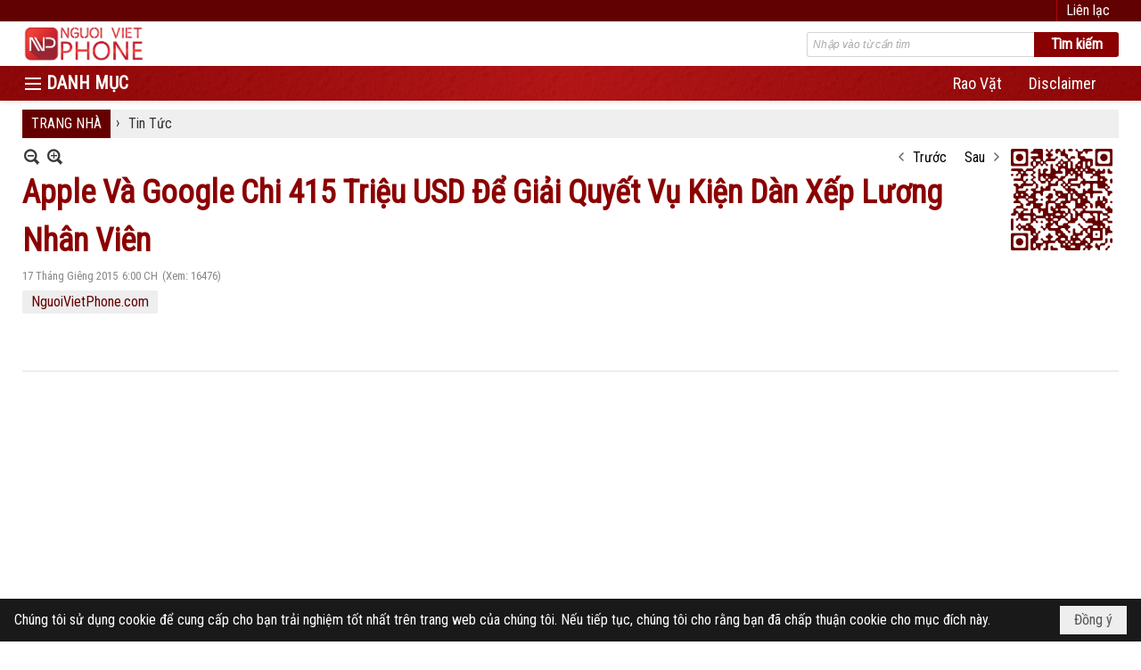

--- FILE ---
content_type: text/html; charset=utf-8
request_url: https://nguoivietphone.com/a1658/apple-va-google-chi-415-trieu-usd-de-giai-quyet-vu-kien-dan-xep-luong-nhan-vien
body_size: 15384
content:
<!DOCTYPE html><html lang="vi-VN" data-culture="vi-VN" itemscope itemtype="http://schema.org/WebPage"><head><title>Apple Và Google Chi 415 Triệu USD Để Giải Quyết Vụ Kiện Dàn Xếp Lương Nhân Viên - Tin Tức - Người Việt Phone</title><meta http-equiv="Content-Type" content="text/html; charset=utf-8"><meta name="viewport" content="width=device-width, initial-scale=1.0, maximum-scale=5"><meta name="format-detection" content="telephone=no"><link href="https://nguoivietphone.com/rss/160/tin-tuc" rel="alternate" title="Người Việt Phone - Tin Tức [RSS]" type="application/rss+xml"><meta id="mt_description" itemprop="description" content="Nguyên đơn cáo buộc Apple, Google, Intel Corp và Adobe Systems Inc trong một vụ kiện về hạn chế chuyển đổi việc làm vào năm 2011,"><meta id="mt_entitypage" itemprop="mainEntityOfPage" content="/"><meta property="og:type" content="article"><meta property="og:site_name" content="Người Việt Phone"><meta property="og:url" content="https://nguoivietphone.com/a1658/apple-va-google-chi-415-trieu-usd-de-giai-quyet-vu-kien-dan-xep-luong-nhan-vien"><meta itemprop="og:headline" content="Apple Và Google Chi 415 Triệu USD Để Giải Quyết Vụ Kiện Dàn Xếp Lương Nhân Viên"><meta itemprop="og:description" content="Nguyên đơn cáo buộc Apple, Google, Intel Corp và Adobe Systems Inc trong một vụ kiện về hạn chế chuyển đổi việc làm vào năm 2011,"><meta property="og:image" content="https://nguoivietphone.com/images/file/4nfC2X__0QgBAHJa/w600/apple-va-google-chi-415-trieu-usd-de-giai-quyet-vu-kien-dan-xep-luong-nhan-vien.jpg"><meta property="og:title" content="Apple Và Google Chi 415 Triệu USD Để Giải Quyết Vụ Kiện Dàn Xếp Lương Nhân Viên"><meta property="og:description" content="Nguyên đơn cáo buộc Apple, Google, Intel Corp và Adobe Systems Inc trong một vụ kiện về hạn chế chuyển đổi việc làm vào năm 2011,"><meta name="twitter:card" content="summary"><meta name="twitter:url" content="https://nguoivietphone.com/a1658/apple-va-google-chi-415-trieu-usd-de-giai-quyet-vu-kien-dan-xep-luong-nhan-vien"><meta name="twitter:title" content="Apple Và Google Chi 415 Triệu USD Để Giải Quyết Vụ Kiện Dàn Xếp Lương Nhân Viên"><meta name="twitter:description" content="Nguyên đơn cáo buộc Apple, Google, Intel Corp và Adobe Systems Inc trong một vụ kiện về hạn chế chuyển đổi việc làm vào năm 2011,"><meta name="twitter:image" content="https://nguoivietphone.com/images/file/4nfC2X__0QgBAHJa/w600/apple-va-google-chi-415-trieu-usd-de-giai-quyet-vu-kien-dan-xep-luong-nhan-vien.jpg"><meta name="author" content="Người Việt Phone"><meta name="keywords" content="NguoiVietPhone.com,Apple,Google,Adobe Systems Inc,Intel Corp,"><meta name="description" content="Nguyên đơn cáo buộc Apple, Google, Intel Corp và Adobe Systems Inc trong một vụ kiện về hạn chế chuyển đổi việc làm vào năm 2011,"><link href="/content/themes/responsive/VNVN00079/css/BQDqAD8YHZliLVAGbGwaBvMybJpsbBoG8zJsmoK-4AXEAKhh.fcss" rel="preload" as="style"><link href="/content/plugins/nv3_plg_sd_Lightbox2/lightbox2/css/AQBAACCTVQs-reU0SGpjLUnSGZdIamMtSdIZlyCTVQs-reU0.fcss" rel="preload" as="style"><link href="/content/themes/responsive/VNVN00079/css/AQAgAOTWN-8wREMt4d-LQPPfvuvh34tA89--6-TWN-8wREMt.fcss" rel="preload" as="style"><link href="/content/themes/responsive/VNVN00079/css/GACwBVb7pkiqLh-47RW_5oQGPe7tFb_mhAY97tPS-P92-3Ti.fcss" rel="preload" as="style"><link href="/content/themes/responsive/VNVN00079/browser/AwBTAEQuvSwLhG9oyT40zZvaXszJPjTNm9pezCsSTnHmOxEP.fcss" rel="preload" as="style"><link href="/content/themes/responsive/VNVN00079/__skins/620101/AQA-AMUNm_f5v4prSyTngGmxogJLJOeAabGiAsUNm_f5v4pr.fcss" rel="preload" as="style"><link href="/content/themes/responsive/VNVN00079/css/BQDqAD8YHZliLVAGbGwaBvMybJpsbBoG8zJsmoK-4AXEAKhh.fcss" rel="stylesheet" type="text/css"><link href="/content/plugins/nv3_plg_sd_Lightbox2/lightbox2/css/AQBAACCTVQs-reU0SGpjLUnSGZdIamMtSdIZlyCTVQs-reU0.fcss" rel="stylesheet" type="text/css"><link href="/content/themes/responsive/VNVN00079/css/AQAgAOTWN-8wREMt4d-LQPPfvuvh34tA89--6-TWN-8wREMt.fcss" rel="stylesheet" type="text/css"><link href="/content/themes/responsive/VNVN00079/css/GACwBVb7pkiqLh-47RW_5oQGPe7tFb_mhAY97tPS-P92-3Ti.fcss" rel="stylesheet" type="text/css"><link href="/content/themes/responsive/VNVN00079/browser/AwBTAEQuvSwLhG9oyT40zZvaXszJPjTNm9pezCsSTnHmOxEP.fcss" rel="stylesheet" type="text/css"><link href="/content/themes/responsive/VNVN00079/__skins/620101/AQA-AMUNm_f5v4prSyTngGmxogJLJOeAabGiAsUNm_f5v4pr.fcss" rel="stylesheet" type="text/css"><noscript><link type="text/css" rel="stylesheet" href="/content/themes/responsive/VNVN00079/css/AQAmAINPjKIJW47QTE4han0uQxpMTiFqfS5DGoNPjKIJW47Q.fcss"></noscript><link rel="canonical" href="https://nguoivietphone.com/a1658/apple-va-google-chi-415-trieu-usd-de-giai-quyet-vu-kien-dan-xep-luong-nhan-vien"><link rel="icon" sizes="192x192" href="https://nguoivietphone.com/images/file/JHZz9j0A0wgBAlRD/nguoivietphone.png"><link rel="icon" sizes="128x128" href="https://nguoivietphone.com/images/file/JHZz9j0A0wgBAlRD/nguoivietphone.png"><link rel="apple-touch-icon" href="https://nguoivietphone.com/images/file/JHZz9j0A0wgBAlRD/nguoivietphone.png"><link rel="apple-touch-icon" sizes="76x76" href="https://nguoivietphone.com/images/file/JHZz9j0A0wgBAlRD/w100/nguoivietphone.png"><link rel="apple-touch-icon" sizes="120x120" href="https://nguoivietphone.com/images/file/JHZz9j0A0wgBAlRD/w150/nguoivietphone.png"><link rel="apple-touch-icon" sizes="152x152" href="https://nguoivietphone.com/images/file/JHZz9j0A0wgBAlRD/nguoivietphone.png"><meta name="apple-mobile-web-app-title" content="NV&#32;Phone"><meta name="application-name" content="NV&#32;Phone"><link rel="shortcut icon" type="image/x-icon" href="https://nguoivietphone.com/images/file/WwHEbGX40QgBAuUK/favourite-2.png"><script id="script_loader_init">document.cookie='fn_screen='+window.innerWidth+'x'+window.innerHeight+'; path=/';if(!$)var _$=[],_$$=[],$=function(f){_$.push(f)},js_loader=function(f){_$$.push(f)}</script><script>(function(){var l=window.language,a={"message":"Thông báo","ok":"Đồng ý","cancel":"Hủy lệnh","close":"Đóng lại","enable_cookie":"Trình duyệt của bạn đã tắt cookie. Hãy chắc chắn rằng cookie được bật và thử lại.","":""};if(!l){l=window.language={}}for(var n in a){if(!l[n])l[n]=a[n]}})()</script><style>.div_icon_menu::before { content: "DANH MỤC";}
.nw_root { padding-top: 113px; }
.nw_post_detail .pd_title h1 { font-size: 36px;}
.nw_zoomcontent { font-size: 24px;}
.vnvn00079_parentnews1 .pl_list .pl_thumbnail_border, 
.vnvn00079_parentnews1 .pl_list .pl_thumbnail_border a,
.vnvn00079_parentnews1 .pl_list .pl_thumbnail_border a img,
.vnvn00079_parentnews1 .pl_list .pl_thumbnail_border, 
.vnvn00079_parentnews1 .pl_list .pl_thumbnail_border a,
.vnvn00079_parentnews1 .pl_list .pl_thumbnail_border a img,
.vnvn00079_parentnews2 .pl_list .pl_thumbnail_border, 
.vnvn00079_parentnews2 .pl_list .pl_thumbnail_border a,
.vnvn00079_parentnews2 .pl_list .pl_thumbnail_border a img,
.vnvn00079_parentnews2 .pl_list .pl_thumbnail_border, 
.vnvn00079_parentnews2 .pl_list .pl_thumbnail_border a,
.vnvn00079_parentnews2 .pl_list .pl_thumbnail_border a img { width: 80px; height: auto;}
.pl_collage_title { display: block!important;}
.nw_box_list_collage .pl_list .pl_title h2 { font-weight: 600; font-size: 15px;}
.nw_box_list_collage .pl_row a.pl_atitle { color: #fff;}
.topmenu_style .nw_menu_vertical .ulMenu .ulMenu { max-height: 650px; overflow-y: auto;}
.div_topmenu_style2 .nw_menu_horizontal .ulMenu .ulMenu { max-height: 550px; overflow-x: hidden; overflow-y: auto; -webkit-overflow-scrolling: touch;}
.div_top a:hover { color: #e85050!important;}
.div_copyright { float: left;}
.div_social { float: right;}

@media (max-width: 480px) {
.nw_post_list_brief .pl_thumbnail { float: none;  margin: 5px 0;}
.nw_post_list_brief .pl_thumbnail_border, .nw_post_list_brief .pl_thumbnail_border a, .nw_post_list_brief .pl_thumbnail_border a img { width: 100%!important; height: auto!important;}
.div_top_margin { margin-top: -3px;}
}
@media screen and (min-width: 701px) and (max-width: 920px) {
.nw_box_list_collage .pl_row { width: 49.5%!important; }
.nw_box_list_collage .pl_thumbnail_border { display: block; width: 100%; height: auto;}
.nw_box_list_collage .pl_content, .nw_box_list_collage .pl_row a.nw_image, .nw_box_list_collage .pl_thumbnail_border a img { width: 100% !important; height: auto !important;}
.nw_box_list_collage .pl_row.pl_row_last { width: 100%!important; height: auto!important;}
}
@media screen and (min-width: 480px) and (max-width: 997px) {
.div_top_margin { margin-top: -5px;}
}
@media (max-width: 700px) {
.nw_box_list_collage .pl_row { width: 100%!important; height: auto!important; margin-bottom: 2px;}
.nw_box_list_collage .pl_thumbnail_border { display: block; width: 100%; height: auto;}
.nw_box_list_collage .pl_content, .nw_box_list_collage .pl_row a.nw_image, .nw_box_list_collage .pl_thumbnail_border a img { width: 100% !important; height: auto !important;}
.div_copyright, .div_social { float: none;}
}
@media (max-width: 997px) {
.nw_root { padding-top: 74px; }

/* font lên 3 số */
body, html, table, td, input, select, option, textarea, .button, .button:visited, .vnvn00079_parentnews2 .pl_list .pl_title h2,
.nw_navigator .liSeperator, .nw_navigator .liNav .aNav, .nw_boxing .nw_boxing_title, .vnvn00079_parentnews1 .pl_list .pl_title h2 { font-size: 22px!important; }
.div_box_blue .nw_boxing .nw_boxing_title, .div_box_black .nw_boxing .nw_boxing_title, .div_box_tab .nw_boxing .nw_boxing_title, .nw_post_detail .pd_title h1 { font-size: 30px!important; }
.pl_list .pl_title h2, .vnvn00079_parentnews1 .pl_row_first .pl_title h2, .vnvn00079_parentnews2 .pl_row_first .pl_title h2, .vnvn00079_parentnews3 .pl_row_first .pl_title h2, .nw_menu_horizontal .liMenu .aMenu, .topmenu_style .nw_menu_vertical .liMenu .aMenu, .nw_menu_mobile .liMenu .aMenu { font-size: 24px!important; }
.topmenu_style .nw_menu_vertical .ulMenu .ulMenu .ulMenu .liMenu .aMenu { font-size: 21px!important; }
.div_icon_menu::before { font-size: 26px!important; }
.pl_list .pl_date, .pl_list .pl_view, .div_phone { font-size: 19px!important; }
.div_top_item { font-size: 18px;}
/* end */
}.visible-mobile{ display: none !important}.visible-tablet{ display: none !important}.visible-classic{ display: none !important}</style><style>.nw_pagepost_hascontent_visible{display:block}.nw_pagepost_hascontent_hidden{display:none}</style></head><body class="lang_vi  css_device_Modern"><div id="meta_publisher" itemprop="publisher" itemscope itemtype="https://schema.org/Organization"><div itemprop="logo" itemscope itemtype="https://schema.org/ImageObject"><meta itemprop="url" content="https://nguoivietphone.com/images/file/nZm7h1r_0AgBAod5/nguoivietphone-logo.png"><meta itemprop="width" content="277"><meta itemprop="height" content="90"></div><meta itemprop="name" content="Người&#32;Việt&#32;Phone"><meta itemprop="url" content="https://nguoivietphone.com/"></div><div class="bg_body_head"><div></div></div><div class="bg_body"><div id="nw_root" class="nw_root"><div class="nw_lym_area nw_lym_container"><div class="nw_lym_row div_top_scroll&#32;&#32;div_top&#32;div_bgtop" data-name="TOP" id="nwwg_413" data-wid="413"><div class="nw_lym_area"><div class="nw_lym_row region_maxwidth" style="z-index:&#32;999;&#32;position:&#32;relative;&#32;display:&#32;block;&#32;color:&#32;#fff;" data-name="Row" id="nwwg_476" data-wid="476"><div class="nw_lym_content"><div class="nw_widget div_top_item" style="float:&#32;right;" data-name="CONTACT&#32;TOP" id="nwwg_478" data-wid="478"><div class="nw_boxing_padding nw_adspot nw_ver_adspotgroup" id="adspotgroup_id__478"><div class="nw_ver_adspotgroup_h"><div id="adspot_id__39"><div class="nw_async noscript" data-type="adspot" data-src="/banner/39/636655960328617069/635230020230823001"><noscript><iframe title="adv" class="adspot_iframe" src="/banner/39/636655960328617069/635230020230823001" style="border:0"></iframe></noscript></div><div class="clear"></div></div></div></div></div><div class="nw_widget" data-name="DPF" id="nwwg_660" data-wid="660"><script type="text/javascript" src="https://securepubads.g.doubleclick.net/tag/js/gpt.js" async=""></script><script type="text/javascript">var googletag = googletag || {};googletag.cmd = googletag.cmd || []; googletag.cmd.push(function() {googletag.defineSlot('/5464244/336x280', [[300, 250], [336, 280]], 'div-gpt-ad-1541014537025-0').addService(googletag.pubads()); googletag.defineSlot('/5464244/VB72890TOP', [728, 90], 'div-gpt-ad-1579063274712-0').addService(googletag.pubads()); googletag.defineSlot('/5464244/VB72890MIDDLE', [728, 90], 'div-gpt-ad-1579063638576-0').addService(googletag.pubads()); googletag.defineSlot('/5464244/VB300250RIGHTTOP', [300, 250], 'div-gpt-ad-1579063606524-0').addService(googletag.companionAds()).addService(googletag.pubads()); googletag.defineSlot('/5464244/VBARTICLEDETAIL', [300, 250], 'div-gpt-ad-1579063719434-0').addService(googletag.companionAds()).addService(googletag.pubads()); googletag.defineSlot('/5464244/VB728X90TEST', [728, 90], 'div-gpt-ad-1580263482516-0').addService(googletag.pubads()); googletag.defineSlot('/5464244/VB300250RIGHTMIDDLE', [300, 250], 'div-gpt-ad-1580344301137-0').addService(googletag.companionAds()).addService(googletag.pubads()); googletag.pubads().enableSingleRequest(); googletag.pubads().enableVideoAds(); googletag.companionAds().setRefreshUnfilledSlots(true); googletag.enableServices()}); </script></div><div class="clear"></div></div></div><div class="clear"></div></div><div class="clear"></div></div><div class="nw_lym_row show_in_pc&#32;div_top_scroll" style="top:&#32;24px;" data-name="show_in_pc" id="nwwg_472" data-wid="472"><div class="nw_lym_area"><div class="nw_lym_row region_maxwidth" style="z-index:&#32;999;&#32;position:&#32;relative;&#32;display:&#32;block;" data-name="Row" id="nwwg_481" data-wid="481"><div class="nw_lym_content"><div class="nw_widget" style="float:&#32;left;" data-name="LOGO" id="nwwg_487" data-wid="487"><div class="nw_boxing_padding nw_adspot nw_ver_adspotgroup" id="adspotgroup_id__487"><div class="nw_ver_adspotgroup_h"><div id="adspot_id__40"><div class="nw_async noscript" data-type="adspot" data-src="/banner/40/636655939397990039/635230020230823001"><noscript><iframe title="adv" class="adspot_iframe" src="/banner/40/636655939397990039/635230020230823001" style="border:0"></iframe></noscript></div><div class="clear"></div></div></div></div></div><div class="nw_widget" style="float:&#32;right;&#32;width:&#32;350px;&#32;padding-top:&#32;12px;" data-name="SEARCH" id="nwwg_488" data-wid="488"><div class="nw_boxing_padding"><div class="nw_search"><form action="/search" method="get"><input type="hidden" value="L2ExNjU4L2FwcGxlLXZhLWdvb2dsZS1jaGktNDE1LXRyaWV1LXVzZC1kZS1naWFpLXF1eWV0LXZ1LWtpZW4tZGFuLXhlcC1sdW9uZy1uaGFuLXZpZW4" name="r" > <input id="search_k" name="k" maxlength="48" class="textbox nw_search_txt" type="text" placeholder="Nhập vào từ cần tìm" > <input class="button nw_search_btn" type="submit" value="Tìm kiếm" > <label for="search_k" style="position: absolute; top: -5000px; left: -5000px; z-index:-1">Search</label><div class="clear"></div></form></div></div></div><div class="clear"></div></div></div><div class="nw_lym_row div_bgmenu" data-name="TOP&#32;MENU" id="nwwg_482" data-wid="482"><div class="nw_lym_area"><div class="nw_lym_row region_maxwidth2" style="z-index:&#32;999;&#32;position:&#32;relative;&#32;display:&#32;block;" data-name="maxwidth&#32;1230px" id="nwwg_483" data-wid="483"><div class="nw_lym_area"><div class="nw_lym_row" data-name="Row" id="nwwg_484" data-wid="484"><div class="nw_lym_area"><div class="nw_lym_col col-lg-2 div_icon_menu" data-name="Zone" id="nwwg_485" data-wid="485"><div class="nw_lym_content"><div class="nw_widget topmenu_style" data-name="TOP&#32;MENU" id="nwwg_489" data-wid="489"><div class="nw_menu_vertical nw_menu_popup"><div class="nw_boxing_padding nw_menu_container nw_menu_root"><ul class="ulMenu ulMenu_0"><li class="liMenu liMenuFirst liMenuHasChild liMenuActive liMenuHold"><a tabindex="0" class="aMenu" href="/p160/tin-tuc" title="Tin Tức" role="button" aria-expanded="false" id="ohJWoKI60Cne"><span class="nw_menu_btn"></span><span class="nw_menu_text">Tin Tức</span></a><ul class="ulMenu ulMenu_1" aria-hidden="true" aria-labelledby="ohJWoKI60Cne"><li class="liMenu liMenuFirst"><a tabindex="-1" class="aMenu" href="/p161/dien-thoai" title="Điện thoại"><span class="nw_menu_text">Điện thoại</span></a></li><li class="liMenu"><a tabindex="-1" class="aMenu" href="/p162/may-tinh" title="Máy tính"><span class="nw_menu_text">Máy tính</span></a></li><li class="liMenu"><a tabindex="-1" class="aMenu" href="/p163/may-anh" title="Máy ảnh"><span class="nw_menu_text">Máy ảnh</span></a></li><li class="liMenu"><a tabindex="-1" class="aMenu" href="/p167/infographic" title="INFOGRAPHIC"><span class="nw_menu_text">INFOGRAPHIC</span></a></li><li class="liMenu liMenuLast"><a tabindex="-1" class="aMenu" href="/p165/thiet-bi-cong-nghe" title="Thiết bị công nghệ"><span class="nw_menu_text">Thiết bị công nghệ</span></a></li></ul></li><li class="liMenu liMenuHasChild"><a tabindex="0" class="aMenu" href="/p166/thiet-bi" title="Thiết Bị" role="button" aria-expanded="false" id="6578QSJDCSRy"><span class="nw_menu_btn"></span><span class="nw_menu_text">Thiết Bị</span></a><ul class="ulMenu ulMenu_1" aria-hidden="true" aria-labelledby="6578QSJDCSRy"><li class="liMenu liMenuFirst"><a tabindex="-1" class="aMenu" href="/p170/dien-thoai" title="Điện thoại"><span class="nw_menu_text">Điện thoại</span></a></li><li class="liMenu"><a tabindex="-1" class="aMenu" href="/p171/laptop" title="Laptop"><span class="nw_menu_text">Laptop</span></a></li><li class="liMenu"><a tabindex="-1" class="aMenu" href="/p172/may-anh" title="Máy ảnh"><span class="nw_menu_text">Máy ảnh</span></a></li><li class="liMenu"><a tabindex="-1" class="aMenu" href="/p173/may-tinh-bang" title="Máy tính bảng"><span class="nw_menu_text">Máy tính bảng</span></a></li><li class="liMenu liMenuLast"><a tabindex="-1" class="aMenu" href="/p1260/may-quay-phim" title="Máy quay phim"><span class="nw_menu_text">Máy quay phim</span></a></li></ul></li><li class="liMenu"><a tabindex="0" class="aMenu" href="/p169/kham-pha" title="Khám Phá"><span class="nw_menu_text">Khám Phá</span></a></li><li class="liMenu liMenuHasChild"><a tabindex="0" class="aMenu" href="/p180/thu-thuat" title="Thủ Thuật" role="button" aria-expanded="false" id="NbKMo2qqVe89"><span class="nw_menu_btn"></span><span class="nw_menu_text">Thủ Thuật</span></a><ul class="ulMenu ulMenu_1" aria-hidden="true" aria-labelledby="NbKMo2qqVe89"><li class="liMenu liMenuFirst"><a tabindex="-1" class="aMenu" href="/p181/ios" title="iOS"><span class="nw_menu_text">iOS</span></a></li><li class="liMenu"><a tabindex="-1" class="aMenu" href="/p182/android" title="Android"><span class="nw_menu_text">Android</span></a></li><li class="liMenu liMenuLast"><a tabindex="-1" class="aMenu" href="/p183/windows" title="Windows"><span class="nw_menu_text">Windows</span></a></li></ul></li><li class="liMenu liMenuHasChild"><a tabindex="0" class="aMenu" href="/p177/ung-dung" title="Ứng Dụng" role="button" aria-expanded="false" id="UmGR2uleMplO"><span class="nw_menu_btn"></span><span class="nw_menu_text">Ứng Dụng</span></a><ul class="ulMenu ulMenu_1" aria-hidden="true" aria-labelledby="UmGR2uleMplO"><li class="liMenu liMenuFirst"><a tabindex="-1" class="aMenu" href="/p104/ios" title="iOS"><span class="nw_menu_text">iOS</span></a></li><li class="liMenu"><a tabindex="-1" class="aMenu" href="/p111/menu-1" title="Android"><span class="nw_menu_text">Android</span></a></li><li class="liMenu"><a tabindex="-1" class="aMenu" href="/p131/windows" title="Windows"><span class="nw_menu_text">Windows</span></a></li><li class="liMenu liMenuLast"><a tabindex="-1" class="aMenu" href="/p179/dich-vu" title="Dịch vụ"><span class="nw_menu_text">Dịch vụ</span></a></li></ul></li><li class="liMenu liMenuLast liMenuHasChild"><a tabindex="0" class="aMenu" href="/p174/game" title="Game" role="button" aria-expanded="false" id="0zxOhMcQKNYc"><span class="nw_menu_btn"></span><span class="nw_menu_text">Game</span></a><ul class="ulMenu ulMenu_1" aria-hidden="true" aria-labelledby="0zxOhMcQKNYc"><li class="liMenu liMenuFirst"><a tabindex="-1" class="aMenu" href="/p175/di-dong" title="Di động"><span class="nw_menu_text">Di động</span></a></li><li class="liMenu liMenuLast"><a tabindex="-1" class="aMenu" href="/p176/may-tinh" title="Máy tính"><span class="nw_menu_text">Máy tính</span></a></li></ul></li></ul><div class="clear"></div></div></div></div><div class="clear"></div></div></div><div class="nw_lym_col col-lg-10" data-name="Zone" id="nwwg_486" data-wid="486"><div class="nw_lym_content"><div class="nw_widget" style="float:&#32;right;" data-name="TOP&#32;CATEGORIES" id="nwwg_490" data-wid="490"><div class="nw_menu_horizontal nw_menu_popup"><div class="nw_boxing_padding nw_menu_container nw_menu_root"><ul class="ulMenu ulMenu_0"><li class="liMenu liMenuFirst"><a tabindex="0" class="aMenu" href="https://avraovat.com" target="_blank" title="Rao Vặt"><span class="nw_menu_text">Rao Vặt</span></a></li><li class="liMenu liMenuLast"><a tabindex="0" class="aMenu" href="/p2397/disclaimer" title="Disclaimer"><span class="nw_menu_text">Disclaimer</span></a></li></ul><div class="clear"></div></div></div></div><div class="clear"></div></div></div><div class="clear"></div></div><div class="clear"></div></div><div class="clear"></div></div><div class="clear"></div></div><div class="clear"></div></div><div class="clear"></div></div><div class="clear"></div></div><div class="clear"></div></div><div class="nw_lym_row col-no-padding&#32;show_in_mobile&#32;div_top_scroll" style="top:&#32;24px;" data-name="show_in_mobile" id="nwwg_471" data-wid="471"><div class="nw_lym_area"><div class="nw_lym_row" data-name="Row" id="nwwg_491" data-wid="491"><div class="nw_lym_content"><div class="nw_widget" style="float:&#32;left;" data-name="LOGO&#32;SMALL" id="nwwg_492" data-wid="492"><div class="nw_boxing_padding nw_adspot nw_ver_adspotgroup" id="adspotgroup_id__492"><div class="nw_ver_adspotgroup_h"><div id="adspot_id__41"><div class="nw_async noscript" data-type="adspot" data-src="/banner/41/636655939045949384/635230020230823001"><noscript><iframe title="adv" class="adspot_iframe" src="/banner/41/636655939045949384/635230020230823001" style="border:0"></iframe></noscript></div><div class="clear"></div></div></div></div></div><div class="nw_widget" data-name="MENU&#32;MOBILE" id="nwwg_493" data-wid="493"><div class="nw_menu_mobile"><button aria-label="Open Menu" class="nw_menu_mobile_button nw_menu_mobile_button_collapse" id="w5hfg9cVoT6z" aria-expanded="false"><span class="icon-bar"></span><span class="icon-bar"></span><span class="icon-bar"></span></button><div class="nw_boxing_padding nw_menu_container nw_menu_root" aria-labelledby="w5hfg9cVoT6z"><ul class="ulMenu ulMenu_0"><li class="liMenu liMenuFirst"><a tabindex="0" class="aMenu" href="/" title="TRANG NHÀ"><span class="nw_menu_text">TRANG NHÀ</span></a></li><li class="liMenu liMenuHasChild liMenuHasActive liMenuHold"><a tabindex="0" class="aMenu" href="#" title="DANH MỤC" role="button" aria-expanded="false" id="1pKp5n9jPTQ0"><span class="nw_menu_btn"></span><span class="nw_menu_text">DANH MỤC</span></a><ul class="ulMenu ulMenu_1 ulMenuHasActive" aria-hidden="true" aria-labelledby="1pKp5n9jPTQ0"><li class="liMenu liMenuFirst liMenuHasChild liMenuActive"><a tabindex="-1" class="aMenu" href="/p160/tin-tuc" title="Tin Tức" role="button" aria-expanded="false" id="9arCJKqfNUad"><span class="nw_menu_btn"></span><span class="nw_menu_text">Tin Tức</span></a><ul class="ulMenu ulMenu_2" aria-hidden="true" aria-labelledby="9arCJKqfNUad"><li class="liMenu liMenuFirst"><a tabindex="-1" class="aMenu" href="/p161/dien-thoai" title="Điện thoại"><span class="nw_menu_text">Điện thoại</span></a></li><li class="liMenu"><a tabindex="-1" class="aMenu" href="/p162/may-tinh" title="Máy tính"><span class="nw_menu_text">Máy tính</span></a></li><li class="liMenu"><a tabindex="-1" class="aMenu" href="/p163/may-anh" title="Máy ảnh"><span class="nw_menu_text">Máy ảnh</span></a></li><li class="liMenu"><a tabindex="-1" class="aMenu" href="/p167/infographic" title="INFOGRAPHIC"><span class="nw_menu_text">INFOGRAPHIC</span></a></li><li class="liMenu liMenuLast"><a tabindex="-1" class="aMenu" href="/p165/thiet-bi-cong-nghe" title="Thiết bị công nghệ"><span class="nw_menu_text">Thiết bị công nghệ</span></a></li></ul></li><li class="liMenu liMenuHasChild"><a tabindex="-1" class="aMenu" href="/p166/thiet-bi" title="Thiết Bị" role="button" aria-expanded="false" id="ZW5oL6CRxhqm"><span class="nw_menu_btn"></span><span class="nw_menu_text">Thiết Bị</span></a><ul class="ulMenu ulMenu_2" aria-hidden="true" aria-labelledby="ZW5oL6CRxhqm"><li class="liMenu liMenuFirst"><a tabindex="-1" class="aMenu" href="/p170/dien-thoai" title="Điện thoại"><span class="nw_menu_text">Điện thoại</span></a></li><li class="liMenu"><a tabindex="-1" class="aMenu" href="/p171/laptop" title="Laptop"><span class="nw_menu_text">Laptop</span></a></li><li class="liMenu"><a tabindex="-1" class="aMenu" href="/p172/may-anh" title="Máy ảnh"><span class="nw_menu_text">Máy ảnh</span></a></li><li class="liMenu"><a tabindex="-1" class="aMenu" href="/p173/may-tinh-bang" title="Máy tính bảng"><span class="nw_menu_text">Máy tính bảng</span></a></li><li class="liMenu liMenuLast"><a tabindex="-1" class="aMenu" href="/p1260/may-quay-phim" title="Máy quay phim"><span class="nw_menu_text">Máy quay phim</span></a></li></ul></li><li class="liMenu"><a tabindex="-1" class="aMenu" href="/p169/kham-pha" title="Khám Phá"><span class="nw_menu_text">Khám Phá</span></a></li><li class="liMenu liMenuHasChild"><a tabindex="-1" class="aMenu" href="/p180/thu-thuat" title="Thủ Thuật" role="button" aria-expanded="false" id="fRgtwU89jSFt"><span class="nw_menu_btn"></span><span class="nw_menu_text">Thủ Thuật</span></a><ul class="ulMenu ulMenu_2" aria-hidden="true" aria-labelledby="fRgtwU89jSFt"><li class="liMenu liMenuFirst"><a tabindex="-1" class="aMenu" href="/p181/ios" title="iOS"><span class="nw_menu_text">iOS</span></a></li><li class="liMenu"><a tabindex="-1" class="aMenu" href="/p182/android" title="Android"><span class="nw_menu_text">Android</span></a></li><li class="liMenu liMenuLast"><a tabindex="-1" class="aMenu" href="/p183/windows" title="Windows"><span class="nw_menu_text">Windows</span></a></li></ul></li><li class="liMenu liMenuHasChild"><a tabindex="-1" class="aMenu" href="/p177/ung-dung" title="Ứng Dụng" role="button" aria-expanded="false" id="9tAt0502nVOW"><span class="nw_menu_btn"></span><span class="nw_menu_text">Ứng Dụng</span></a><ul class="ulMenu ulMenu_2" aria-hidden="true" aria-labelledby="9tAt0502nVOW"><li class="liMenu liMenuFirst"><a tabindex="-1" class="aMenu" href="/p104/ios" title="iOS"><span class="nw_menu_text">iOS</span></a></li><li class="liMenu"><a tabindex="-1" class="aMenu" href="/p111/menu-1" title="Android"><span class="nw_menu_text">Android</span></a></li><li class="liMenu"><a tabindex="-1" class="aMenu" href="/p131/windows" title="Windows"><span class="nw_menu_text">Windows</span></a></li><li class="liMenu liMenuLast"><a tabindex="-1" class="aMenu" href="/p179/dich-vu" title="Dịch vụ"><span class="nw_menu_text">Dịch vụ</span></a></li></ul></li><li class="liMenu liMenuLast liMenuHasChild"><a tabindex="-1" class="aMenu" href="/p174/game" title="Game" role="button" aria-expanded="false" id="J6wkTcsfkNF6"><span class="nw_menu_btn"></span><span class="nw_menu_text">Game</span></a><ul class="ulMenu ulMenu_2" aria-hidden="true" aria-labelledby="J6wkTcsfkNF6"><li class="liMenu liMenuFirst"><a tabindex="-1" class="aMenu" href="/p175/di-dong" title="Di động"><span class="nw_menu_text">Di động</span></a></li><li class="liMenu liMenuLast"><a tabindex="-1" class="aMenu" href="/p176/may-tinh" title="Máy tính"><span class="nw_menu_text">Máy tính</span></a></li></ul></li></ul></li><li class="liMenu liMenuHasChild"><a tabindex="0" class="aMenu" href="#" title="CHUYÊN MỤC" role="button" aria-expanded="false" id="e2OcSiUpQAZX"><span class="nw_menu_btn"></span><span class="nw_menu_text">CHUYÊN MỤC</span></a><ul class="ulMenu ulMenu_1" aria-hidden="true" aria-labelledby="e2OcSiUpQAZX"><li class="liMenu liMenuFirst"><a tabindex="-1" class="aMenu" href="https://avraovat.com" target="_blank" title="Rao Vặt"><span class="nw_menu_text">Rao Vặt</span></a></li><li class="liMenu liMenuLast"><a tabindex="-1" class="aMenu" href="/p2397/disclaimer" title="Disclaimer"><span class="nw_menu_text">Disclaimer</span></a></li></ul></li><li class="liMenu liMenuLast"><a tabindex="0" class="aMenu" href="/p250/lien-lac" title="Liên Lạc"><span class="nw_menu_text">Liên Lạc</span></a></li></ul><div class="clear"></div></div></div></div><div class="nw_widget div_search_icon" style="float:&#32;right;&#32;padding-top:&#32;12px;&#32;margin-right:&#32;20px;" data-name="ICON&#32;SEARCH" id="nwwg_494" data-wid="494"><div class="nw_boxing_padding nw_adspot nw_ver_adspotgroup" id="adspotgroup_id__494"><div class="nw_ver_adspotgroup_h"><div id="adspot_id__37"><div class="nw_async noscript" data-type="adspot" data-src="/banner/37/636655933215322289/635230020230823001"><noscript><iframe title="adv" class="adspot_iframe" src="/banner/37/636655933215322289/635230020230823001" style="border:0"></iframe></noscript></div><div class="clear"></div></div></div></div></div><div class="nw_widget" data-name="SEARCH&#32;MOBILE" id="seachBarTop" data-wid="495"><div class="nw_boxing_padding"><div class="nw_search"><form action="/search" method="get"><input type="hidden" value="L2ExNjU4L2FwcGxlLXZhLWdvb2dsZS1jaGktNDE1LXRyaWV1LXVzZC1kZS1naWFpLXF1eWV0LXZ1LWtpZW4tZGFuLXhlcC1sdW9uZy1uaGFuLXZpZW4" name="r" > <input id="search_k" name="k" maxlength="48" class="textbox nw_search_txt" type="text" placeholder="Nhập vào từ cần tìm" > <input class="button nw_search_btn" type="submit" value="Tìm kiếm" > <label for="search_k" style="position: absolute; top: -5000px; left: -5000px; z-index:-1">Search</label><div class="clear"></div></form></div></div></div><div class="clear"></div></div></div><div class="clear"></div></div><div class="clear"></div></div><div class="nw_lym_row region_banner&#32;col-no-padding" data-name="region_banner" id="nwwg_470" data-wid="470"><div class="nw_lym_area"><div class="nw_lym_row" data-name="Row" id="nwwg_496" data-wid="496"><div class="nw_lym_content"><div class="clear"></div></div></div><div class="clear"></div></div><div class="clear"></div></div><div class="nw_lym_row" data-name="Row" id="nwwg_469" data-wid="469"><div class="nw_lym_content"><div class="clear"></div></div></div><div class="nw_lym_row region_maxwidth" style="padding-top:&#32;10px;&#32;padding-bottom:&#32;10px;" data-name="TỔNG&#32;QUÁT" id="nwwg_468" data-wid="468"><div class="nw_lym_area"><div class="nw_lym_row" data-name="Row" id="nwwg_480" data-wid="480"><div class="nw_lym_content"><div class="nw_widget div_show_large" style="margin-bottom:&#32;10px;" data-name="NAVIGATOR" id="nwwg_499" data-wid="499"><div class="nw_navigator" role="navigation" aria-label="NAVIGATOR"><ul class="ulNav"><li class="liNav liHome"><a class="aNav" href="/"><span class="aNavText">TRANG&#32;NHÀ</span></a></li><li class="liSeperator">›</li><li class="liNav liNavLast liNavActive"><a class="aNav" href="/p160/tin-tuc" title="Tin Tức"><span class="aNavText">Tin Tức</span></a></li></ul><div class="clear"></div></div></div><div class="nw_widget" data-name="Content" id="nwwg_421" data-wid="421"><div role="article" itemscope itemtype="http://schema.org/Article" itemref="meta_publisher mt_entitypage"><a id="pDetail" rel="nofollow" href="/a1658/apple-va-google-chi-415-trieu-usd-de-giai-quyet-vu-kien-dan-xep-luong-nhan-vien" title="Apple&#32;Và&#32;Google&#32;Chi&#32;415&#32;Triệu&#32;USD&#32;Để&#32;Giải&#32;Quyết&#32;Vụ&#32;Kiện&#32;Dàn&#32;Xếp&#32;Lương&#32;Nhân&#32;Viên" itemprop="url"></a><div class="nw_post_detail_container nw_post_detail_container_brief"><div class="nw_post_detail pd_printable" id="pd_detail_1658"><div id="dltp_image" itemprop="image" itemscope itemtype="https://schema.org/ImageObject"><meta itemprop="url" content="/images/file/4nfC2X__0QgBAHJa/apple-va-google-chi-415-trieu-usd-de-giai-quyet-vu-kien-dan-xep-luong-nhan-vien.jpg"><meta itemprop="width" content="640"><meta itemprop="height" content="480"></div><div class="pd_header"><div class="pd_header_content"><div class="pd_tools pd_tools_top"><div class="pd_nextback"><a class="prevpost" href="/p160a1662/sonicable-soi-cap-giup-tang-toc-do-sac-nhanh-gap-2-lan" title="Trước"><span class="icon"></span>Trước</a><a class="nextpost" href="/p160a1660/apple-iphone-6s-co-the-se-duoc-trang-bi-ram-2gb" title="Sau"><span class="icon"></span>Sau</a></div><div class="pd_zoom noscript"><a class="zoomin" title="Thu nhỏ" onclick="return news.zoomin()"><span class="icon"></span></a><a class="zoomout" title="Phóng to" onclick="return news.zoomout()"><span class="icon"></span></a></div><div class="clear"></div></div><div class="pd_title"><h1 id="dltp_name" itemprop="name headline">Apple Và Google Chi 415 Triệu USD Để Giải Quyết Vụ Kiện Dàn Xếp Lương Nhân Viên</h1></div><div class="pd_info"><span class="pd_date">17 Tháng Giêng 2015</span><span class="pd_time">6:00 CH</span><span class="pd_view">(Xem: 16476)</span><time id="dltp_date" itemprop="datePublished dateModified" datetime="2015-01-17"></time></div><ul class="pd_author"><li class="title">Tác giả :</li><li class="item" itemprop="author"><a title="NguoiVietPhone.com" href="/author/post/4/1/nguoivietphone-com">NguoiVietPhone.com</a></li><li class="clear"></li></ul><div class="nw_qrcode"><img width="128" height="128" src="/qrcode/a/1/1658/636656655335171249/apple-va-google-chi-415-trieu-usd-de-giai-quyet-vu-kien-dan-xep-luong-nhan-vien" alt="Apple&#32;Và&#32;Google&#32;Chi&#32;415&#32;Triệu&#32;USD&#32;Để&#32;Giải&#32;Quyết&#32;Vụ&#32;Kiện&#32;Dàn&#32;Xếp&#32;Lương&#32;Nhân&#32;Viên"></div><div class="noscript nw_addthis_container nw_addthis_container_32" data-html="&lt;div addthis:url=&quot;https://nguoivietphone.com/a1658/apple-va-google-chi-415-trieu-usd-de-giai-quyet-vu-kien-dan-xep-luong-nhan-vien&quot; addthis:title=&quot;Apple Và Google Chi 415 Triệu USD Để Giải Quyết Vụ Kiện Dàn Xếp Lương Nhân Viên&quot; addthis:description=&quot;Nguyên đơn cáo buộc Apple, Google, Intel Corp và Adobe Systems Inc trong một vụ kiện về hạn chế chuyển đổi việc làm vào năm 2011,&quot; class=&quot;addthis_toolbox addthis_default_style addthis_32x32_style&quot;&gt;&lt;a class=&quot;addthis_button_facebook&quot;&gt;&lt;/a&gt;&lt;a class=&quot;addthis_button_twitter&quot;&gt;&lt;/a&gt;&lt;a class=&quot;addthis_button_compact&quot;&gt;&lt;/a&gt;&lt;/div&gt;"></div><div class="clear"></div></div></div><div class="pd_description nw_zoomcontent normal"><div><div itemprop="description"><div class="clear"></div><img data-info="640,480" style="float: none; margin: 5px auto; border-width: 0px; width: 650px; display: block; clear: both;" src="/images/site/blank.png" height="480" width="650" class="imglazy imgcontent" data-original="/images/file/4nfC2X__0QgBAHJa/apple-va-google-chi-415-trieu-usd-de-giai-quyet-vu-kien-dan-xep-luong-nhan-vien.jpg" alt="blank"><noscript><img data-info="640,480" style="float: none; margin: 5px auto; border-width: 0px; width: 650px; display: block; clear: both;" src="/images/file/4nfC2X__0QgBAHJa/apple-va-google-chi-415-trieu-usd-de-giai-quyet-vu-kien-dan-xep-luong-nhan-vien.jpg" height="480" width="650"></noscript><br >Theo hồ sơ tòa án hôm thứ Năm (16/01/2015), bốn công ty ở Silicon Valley bao gồm Apple Inc và Google Inc đã đồng ý trả 415 triệu USD để giải quyết việc bị kiện tập thể về chống độc quyền khi các công nhân đã tố cáo các công ty công nghệ cao thông đồng nhằm tránh các trường hợp “câu trộm nhân viên” của nhau.<br ><br >Nguyên đơn cáo buộc Apple, Google, Intel Corp và Adobe Systems Inc trong một vụ kiện về hạn chế chuyển đổi việc làm vào năm 2011, và kết quả là thỏa thuận chi trả cùng một mức lương cho nhân viên. Khoản tiền mới cao hơn 90.5 triệu USD so với khoản được đưa ra trong năm 2013, nhưng đã bị bác bỏ bởi một thẩm phán Mỹ vì cho rằng nó quá thấp.<div class="nw_rating_container no_print nw_rating_container_BOTTOM nw_rating_container_vote"><a href="#" rel="nofollow" id="vote_anchor_container"></a><div class="nw_rating_score nw_rating_score_5"><div class="nw_rating_item nw_rating_item_10"><span class="nri_text">5</span><span class="nri_process"><span class="nri_process_text">3</span><span class="nri_process_bar" style="width:50%"></span></span><span class="nri_vote" onclick="window.location=$(this).attr('data-href')" data-href="/cmd/post_rating?post=1658&amp;page=160&amp;score=10&amp;href=%2fa1658%2fapple-va-google-chi-415-trieu-usd-de-giai-quyet-vu-kien-dan-xep-luong-nhan-vien#vote_anchor_container">Vote</span></div><div class="nw_rating_item nw_rating_item_8"><span class="nri_text">4</span><span class="nri_process"><span class="nri_process_text">0</span><span class="nri_process_bar" style="width:0%"></span></span><span class="nri_vote" onclick="window.location=$(this).attr('data-href')" data-href="/cmd/post_rating?post=1658&amp;page=160&amp;score=8&amp;href=%2fa1658%2fapple-va-google-chi-415-trieu-usd-de-giai-quyet-vu-kien-dan-xep-luong-nhan-vien#vote_anchor_container">Vote</span></div><div class="nw_rating_item nw_rating_item_6"><span class="nri_text">3</span><span class="nri_process"><span class="nri_process_text">1</span><span class="nri_process_bar" style="width:16.6666666666667%"></span></span><span class="nri_vote" onclick="window.location=$(this).attr('data-href')" data-href="/cmd/post_rating?post=1658&amp;page=160&amp;score=6&amp;href=%2fa1658%2fapple-va-google-chi-415-trieu-usd-de-giai-quyet-vu-kien-dan-xep-luong-nhan-vien#vote_anchor_container">Vote</span></div><div class="nw_rating_item nw_rating_item_4"><span class="nri_text">2</span><span class="nri_process"><span class="nri_process_text">1</span><span class="nri_process_bar" style="width:16.6666666666667%"></span></span><span class="nri_vote" onclick="window.location=$(this).attr('data-href')" data-href="/cmd/post_rating?post=1658&amp;page=160&amp;score=4&amp;href=%2fa1658%2fapple-va-google-chi-415-trieu-usd-de-giai-quyet-vu-kien-dan-xep-luong-nhan-vien#vote_anchor_container">Vote</span></div><div class="nw_rating_item nw_rating_item_2"><span class="nri_text">1</span><span class="nri_process"><span class="nri_process_text">1</span><span class="nri_process_bar" style="width:16.6666666666667%"></span></span><span class="nri_vote" onclick="window.location=$(this).attr('data-href')" data-href="/cmd/post_rating?post=1658&amp;page=160&amp;score=2&amp;href=%2fa1658%2fapple-va-google-chi-415-trieu-usd-de-giai-quyet-vu-kien-dan-xep-luong-nhan-vien#vote_anchor_container">Vote</span></div><div class="clear"></div></div><div class="nw_rating_avg"><span class="nra_text">3.5</span><span class="nra_process"><span class="nra_process_bar" style="width:70%"></span></span><span class="nra_total">6</span></div><div class="clear"></div></div><div class="nw_adspot nw_adspot_postcontent" id="nwwg_651"><div class="nw_boxing_padding nw_adspot nw_random_server_adspotgroup" id="adspotgroup_id__651"><div id="adspot_id__42"><div class="nw_async noscript" data-type="adspot" data-src="/banner/42/636657406402168111/635230020230823001"><noscript><iframe title="adv" class="adspot_iframe" src="/banner/42/636657406402168111/635230020230823001" style="border:0"></iframe></noscript></div><div class="clear"></div></div></div></div><div class="clear"></div><div class="nw_adspot nw_adspot_postcontent" id="nwwg_650"><div class="nw_boxing_padding nw_adspot nw_random_server_adspotgroup" id="adspotgroup_id__650"><div id="adspot_id__24"><div class="nw_async noscript" data-type="adspot" data-src="/banner/24/636656471651338216/635230020230823001"><noscript><iframe title="adv" class="adspot_iframe" src="/banner/24/636656471651338216/635230020230823001" style="border:0"></iframe></noscript></div><div class="clear"></div></div></div></div></div><div class="clear"></div></div></div><ul class="pd_tag no_print"><li class="title">Từ khóa :</li><li class="item" itemprop="keywords"><a title="Apple" href="/tag/8/1/apple">Apple</a></li><li class="sep">, </li><li class="item" itemprop="keywords"><a title="Google" href="/tag/12/1/google">Google</a></li><li class="sep">, </li><li class="item" itemprop="keywords"><a title="Adobe&#32;Systems&#32;Inc" href="/tag/3168/1/adobe-systems-inc">Adobe&#32;Systems&#32;Inc</a></li><li class="sep">, </li><li class="item" itemprop="keywords"><a title="Intel&#32;Corp" href="/tag/3169/1/intel-corp">Intel&#32;Corp</a></li><li class="clear"></li></ul><div class="pd_footer"><div class="noscript nw_addthis_container nw_addthis_container_32" data-html="&lt;div addthis:url=&quot;https://nguoivietphone.com/a1658/apple-va-google-chi-415-trieu-usd-de-giai-quyet-vu-kien-dan-xep-luong-nhan-vien&quot; addthis:title=&quot;Apple Và Google Chi 415 Triệu USD Để Giải Quyết Vụ Kiện Dàn Xếp Lương Nhân Viên&quot; addthis:description=&quot;Nguyên đơn cáo buộc Apple, Google, Intel Corp và Adobe Systems Inc trong một vụ kiện về hạn chế chuyển đổi việc làm vào năm 2011,&quot; class=&quot;addthis_toolbox addthis_default_style addthis_32x32_style&quot;&gt;&lt;a class=&quot;addthis_button_facebook&quot;&gt;&lt;/a&gt;&lt;a class=&quot;addthis_button_twitter&quot;&gt;&lt;/a&gt;&lt;a class=&quot;addthis_button_compact&quot;&gt;&lt;/a&gt;&lt;/div&gt;"></div><div class="pd_tools pd_tools_bottom"><div class="pd_nextback"><a class="prevpost" href="/p160a1662/sonicable-soi-cap-giup-tang-toc-do-sac-nhanh-gap-2-lan" title="Trước"><span class="icon"></span>Trước</a><a class="nextpost" href="/p160a1660/apple-iphone-6s-co-the-se-duoc-trang-bi-ram-2gb" title="Sau"><span class="icon"></span>Sau</a></div><div class="pd_prints noscript"><a class="print" href="/print#pd_detail_1658" title="In Trang" target="_blank"><span class="icon"></span>In Trang</a></div></div><div class="clear"></div></div><div class="clear"></div></div></div><div class="nw_forms nw_forms_comment"><div class="nw_boxing"><div class="nw_boxing_title">Gửi ý kiến của bạn<div class="nw_bogodautiengviet nw_group_button"><div onclick="nw_change_gotiengviet(0)" class="off active">Tắt</div><div onclick="nw_change_gotiengviet(1)" class="telex">Telex</div><div onclick="nw_change_gotiengviet(2)" class="vni">VNI</div></div></div><div class="nw_boxing_content"><a id="m_cmm_form_a"></a><form id="m_cmm_form" action="/a1658/apple-va-google-chi-415-trieu-usd-de-giai-quyet-vu-kien-dan-xep-luong-nhan-vien#m_cmm_form_a" method="post" autocomplete="off"><div data-valmsg-summary="true" class="validation-summary-valid"><ul><li style="display:none"></li></ul></div><div class="nw_forms_div"><input type="hidden" value="0" name="m_cmm_form_comment_id" id="m_cmm_form_comment_id" aria-labelledby="m_cmm_form_comment_id_label"><div class="nff nff_cmm_content"><div class="nff_field"><div class="nff_content"><textarea spellcheck="false" name="m_cmm_form_comment_content" id="m_cmm_form_comment_content" aria-labelledby="m_cmm_form_comment_content_label" data-val-required="Xin nhập vào ô &quot;Nội dung&quot;" data-val-length-min="10" data-val-length-max="4096" maxlength="4096" data-val-length="Độ dài của ô &quot;Nội dung&quot; không hợp lệ (10 - 4096 ký tự)" data-val="true" tabindex="0" class="textbox"></textarea></div><div class="nff_note"></div><div class="clear"></div></div></div><div class="nff nff_cmm_name"><div class="nff_field"><div class="nff_title" id="m_cmm_form_comment_name_label">Tên của bạn</div><span data-valmsg-replace="true" data-valmsg-for="m_cmm_form_comment_name" class="field-validation-valid"></span><div class="nff_content"><input type="text" spellcheck="false" value="" name="m_cmm_form_comment_name" id="m_cmm_form_comment_name" aria-labelledby="m_cmm_form_comment_name_label" data-val-required="Xin nhập vào ô &quot;Tên của bạn&quot;" data-val-length-min="4" data-val-length-max="64" maxlength="64" data-val-length="Độ dài của ô &quot;Tên của bạn&quot; không hợp lệ (4 - 64 ký tự)" data-val="true" tabindex="0" class="textbox"></div><div class="clear"></div></div></div><div class="nff nff_cmm_email"><div class="nff_field"><div class="nff_title" id="m_cmm_form_comment_email_label">Email của bạn</div><span data-valmsg-replace="true" data-valmsg-for="m_cmm_form_comment_email" class="field-validation-valid"></span><div class="nff_content"><input type="text" spellcheck="false" value="" name="m_cmm_form_comment_email" id="m_cmm_form_comment_email" aria-labelledby="m_cmm_form_comment_email_label" data-val-required="Xin nhập vào ô &quot;Email của bạn&quot;" data-val-length-min="4" data-val-length-max="64" maxlength="64" data-val-length="Độ dài của ô &quot;Email của bạn&quot; không hợp lệ (4 - 64 ký tự)" data-val-regex-pattern="\w+([-+.&#39;]\w+)*@\w+([-.]\w+)*\.\w+([-.]\w+)*" data-val-regex="Địa chỉ email không hợp lệ" data-val="true" tabindex="0" class="textbox"></div><div class="clear"></div></div></div><div class="nff nff_cmm_recaptcha"><div class="nff_field"><div class="nff_content"><div id="g-recaptcha-eEH40ouO" class="g-recaptcha"></div><script>$(function(){renderRecaptcha("g-recaptcha-eEH40ouO",{sitekey: "6LefkQcTAAAAAG-Bo_ww--wNpej57bbjW4h8paf2",tabindex:1});});</script></div><div class="clear"></div></div></div><div class="clear"></div></div><div class="nw_forms_footer"><input type="submit" id="m_cmm_submit" name="m_cmm_submit" value="Gửi" class="button" tabindex="0" > <input type="reset" id="m_cmm_cancel" name="m_cmm_cancel" value="Hủy" class="button" tabindex="0" style="display:none"><input type="submit" id="m_cmm_update" name="m_cmm_submit" value="Cập nhập" class="button" tabindex="0" style="display:none"></div></form></div></div></div></div><div class="nw_post_detail_seperator"></div><a id="plist" title="plist" href="#" rel="nofollow"></a><a class="button nw_upost_addnew" rel="nofollow" href="/userUIpost?p=160&amp;r=L2ExNjU4L2FwcGxlLXZhLWdvb2dsZS1jaGktNDE1LXRyaWV1LXVzZC1kZS1naWFpLXF1eWV0LXZ1LWtpZW4tZGFuLXhlcC1sdW9uZy1uaGFuLXZpZW4">Tạo bài viết</a><div class="nw_post_list_container"><div class="nw_post_paging nw_post_paging_top"><div class="paging_scroll" style="display:none"><a class="paging_scroll_next" href="/p160a1658/2/apple-va-google-chi-415-trieu-usd-de-giai-quyet-vu-kien-dan-xep-luong-nhan-vien#plist" title="Next Page"></a><script>$(function(){ news.paging_scroll() })</script><div class="clear"></div></div></div><div class="nw_post_list"><div class="nw_post_list_brief"><div class="pl_list pl_list_col_1" role="list"><div class="pl_row pl_row_1 pl_row_first"><div class="pl_row_c"><div class="pl_col pl_col_1" style="width:100%" role="listitem"><div role="figure" itemscope itemtype="http://schema.org/Article" data-id="13481" class="pl_content pl_content_first" itemref="meta_publisher mt_entitypage"><div class="pl_thumbnail"><div class="pl_thumbnail_border"><a target="_self" title="Hà Lan Điều Tra Vụ Boeing 747 Vỡ Động Cơ" class="nw_image" itemprop="url" href="/p160a13481/ha-lan-dieu-tra-vu-boeing-747-vo-dong-co" style="width:300px;"><img class="imglazy" src="/images/site/blank.png" data-original="/images/file/SYjoQZzX2AgBAFIQ/w300/ha-lan-dieu-tra-vu-boeing-747-vo-dong-co.jpg" title="ha-lan-dieu-tra-vu-boeing-747-vo-dong-co" alt="ha-lan-dieu-tra-vu-boeing-747-vo-dong-co" width="300" height="200" data-info="1280,853"><noscript><img itemprop="thumbnailUrl" src="/images/file/SYjoQZzX2AgBAFIQ/w300/ha-lan-dieu-tra-vu-boeing-747-vo-dong-co.jpg" title="ha-lan-dieu-tra-vu-boeing-747-vo-dong-co" alt="ha-lan-dieu-tra-vu-boeing-747-vo-dong-co" width="300" height="200" data-info="1280,853"></noscript><div itemprop="image" itemscope itemtype="https://schema.org/ImageObject"><meta itemprop="url" content="/images/file/SYjoQZzX2AgBAFIQ/w300/ha-lan-dieu-tra-vu-boeing-747-vo-dong-co.jpg"><meta itemprop="width" content="300"><meta itemprop="height" content="200"></div></a></div></div><div class="pl_title"><h2 itemprop="name headline"><a itemprop="url" target="_self" title="Hà Lan Điều Tra Vụ Boeing 747 Vỡ Động Cơ" class="pl_atitle" href="/p160a13481/ha-lan-dieu-tra-vu-boeing-747-vo-dong-co">Hà Lan Điều Tra Vụ Boeing 747 Vỡ Động Cơ</a></h2></div><span class="pl_date">22 Tháng Hai 2021</span><div class="pl_brief" itemprop="description">Hôm thứ Hai (22/02/2021), Ủy ban An toàn Hà Lan (Dutch Safety Board - DSB) thông báo đang điều tra vụ máy bay chở hàng Boeing 747-400 gặp sự cố, khiến hàng chục mảnh vỡ động cơ rơi xuống làng Meerssen ở miền nam Hà Lan.</div><time itemprop="datePublished dateModified" datetime="2021-02-22"></time><div class="clear"></div></div></div></div><div class="clear"></div></div><div class="pl_row pl_row_2"><div class="pl_row_c"><div class="pl_col pl_col_1" style="width:100%" role="listitem"><div role="figure" itemscope itemtype="http://schema.org/Article" data-id="13480" class="pl_content" itemref="meta_publisher mt_entitypage"><div class="pl_thumbnail"><div class="pl_thumbnail_border"><a target="_self" title="Mỹ Có Thể &#39;Khai Tử&#39; Một Số Boeing 777 Sau Sự Cố Cháy Động Cơ" class="nw_image" itemprop="url" href="/p160a13480/my-co-the-khai-tu-mot-so-boeing-777-sau-su-co-chay-dong-co" style="width:300px;"><img class="imglazy" src="/images/site/blank.png" data-original="/images/file/q1XpiubW2AgBApJY/w300/my-co-the-khai-tu-mot-so-boeing-777-sau-su-co-chay-dong-co.png" title="my-co-the-khai-tu-mot-so-boeing-777-sau-su-co-chay-dong-co" alt="my-co-the-khai-tu-mot-so-boeing-777-sau-su-co-chay-dong-co" width="300" height="169" data-info="1280,720"><noscript><img itemprop="thumbnailUrl" src="/images/file/q1XpiubW2AgBApJY/w300/my-co-the-khai-tu-mot-so-boeing-777-sau-su-co-chay-dong-co.png" title="my-co-the-khai-tu-mot-so-boeing-777-sau-su-co-chay-dong-co" alt="my-co-the-khai-tu-mot-so-boeing-777-sau-su-co-chay-dong-co" width="300" height="169" data-info="1280,720"></noscript><div itemprop="image" itemscope itemtype="https://schema.org/ImageObject"><meta itemprop="url" content="/images/file/q1XpiubW2AgBApJY/w300/my-co-the-khai-tu-mot-so-boeing-777-sau-su-co-chay-dong-co.png"><meta itemprop="width" content="300"><meta itemprop="height" content="169"></div></a></div></div><div class="pl_title"><h2 itemprop="name headline"><a itemprop="url" target="_self" title="Mỹ Có Thể &#39;Khai Tử&#39; Một Số Boeing 777 Sau Sự Cố Cháy Động Cơ" class="pl_atitle" href="/p160a13480/my-co-the-khai-tu-mot-so-boeing-777-sau-su-co-chay-dong-co">Mỹ Có Thể &#39;Khai Tử&#39; Một Số Boeing 777 Sau Sự Cố Cháy Động Cơ</a></h2></div><span class="pl_date">21 Tháng Hai 2021</span><div class="pl_brief" itemprop="description">Giới chức Mỹ yêu cầu kiểm tra và có thể loại bỏ một số chiếc Boeing 777 sau khi máy bay của United Airlines cháy động cơ trên không.</div><time itemprop="datePublished dateModified" datetime="2021-02-21"></time><div class="clear"></div></div></div></div><div class="clear"></div></div><div class="pl_row pl_row_3"><div class="pl_row_c"><div class="pl_col pl_col_1" style="width:100%" role="listitem"><div role="figure" itemscope itemtype="http://schema.org/Article" data-id="13479" class="pl_content" itemref="meta_publisher mt_entitypage"><div class="pl_thumbnail"><div class="pl_thumbnail_border"><a target="_self" title="Nga Tiêm Vaccine Covid-19 Cho Người Vô Gia Cư" class="nw_image" itemprop="url" href="/p160a13479/nga-tiem-vaccine-covid-19-cho-nguoi-vo-gia-cu" style="width:300px;"><img class="imglazy" src="/images/site/blank.png" data-original="/images/file/FJBYsNbW2AgBAP9v/w300/nga-tiem-vaccine-covid-19-cho-nguoi-vo-gia-cu.jpg" title="nga-tiem-vaccine-covid-19-cho-nguoi-vo-gia-cu" alt="nga-tiem-vaccine-covid-19-cho-nguoi-vo-gia-cu" width="300" height="169" data-info="1280,720"><noscript><img itemprop="thumbnailUrl" src="/images/file/FJBYsNbW2AgBAP9v/w300/nga-tiem-vaccine-covid-19-cho-nguoi-vo-gia-cu.jpg" title="nga-tiem-vaccine-covid-19-cho-nguoi-vo-gia-cu" alt="nga-tiem-vaccine-covid-19-cho-nguoi-vo-gia-cu" width="300" height="169" data-info="1280,720"></noscript><div itemprop="image" itemscope itemtype="https://schema.org/ImageObject"><meta itemprop="url" content="/images/file/FJBYsNbW2AgBAP9v/w300/nga-tiem-vaccine-covid-19-cho-nguoi-vo-gia-cu.jpg"><meta itemprop="width" content="300"><meta itemprop="height" content="169"></div></a></div></div><div class="pl_title"><h2 itemprop="name headline"><a itemprop="url" target="_self" title="Nga Tiêm Vaccine Covid-19 Cho Người Vô Gia Cư" class="pl_atitle" href="/p160a13479/nga-tiem-vaccine-covid-19-cho-nguoi-vo-gia-cu">Nga Tiêm Vaccine Covid-19 Cho Người Vô Gia Cư</a></h2></div><span class="pl_date">21 Tháng Hai 2021</span><div class="pl_brief" itemprop="description">40 người vô gia cư ở St. Petersburg được tiêm vaccine Covid-19 hôm Chủ nhật (21/02/2021), nhờ một sáng kiến từ thiện nhận được sự ủng hộ của các quan chức địa phương.</div><time itemprop="datePublished dateModified" datetime="2021-02-21"></time><div class="clear"></div></div></div></div><div class="clear"></div></div><div class="pl_row pl_row_4"><div class="pl_row_c"><div class="pl_col pl_col_1" style="width:100%" role="listitem"><div role="figure" itemscope itemtype="http://schema.org/Article" data-id="13478" class="pl_content" itemref="meta_publisher mt_entitypage"><div class="pl_thumbnail"><div class="pl_thumbnail_border"><a target="_self" title="&#39;Ngoại Giao Vaccine&#39; Giúp Trung Quốc Tăng Ảnh Hưởng Ở Châu Âu" class="nw_image" itemprop="url" href="/p160a13478/ngoai-giao-vaccine-giup-tang-anh-huong-trung-quoc-o-chau-au" style="width:300px;"><img class="imglazy" src="/images/site/blank.png" data-original="/images/file/3s12Cb3T2AgBAHxG/w300/ngoai-giao-vaccine-giup-tang-anh-huong-trung-quoc-o-chau-au.jpg" title="ngoai-giao-vaccine-giup-tang-anh-huong-trung-quoc-o-chau-au" alt="ngoai-giao-vaccine-giup-tang-anh-huong-trung-quoc-o-chau-au" width="300" height="212" data-info="1280,905"><noscript><img itemprop="thumbnailUrl" src="/images/file/3s12Cb3T2AgBAHxG/w300/ngoai-giao-vaccine-giup-tang-anh-huong-trung-quoc-o-chau-au.jpg" title="ngoai-giao-vaccine-giup-tang-anh-huong-trung-quoc-o-chau-au" alt="ngoai-giao-vaccine-giup-tang-anh-huong-trung-quoc-o-chau-au" width="300" height="212" data-info="1280,905"></noscript><div itemprop="image" itemscope itemtype="https://schema.org/ImageObject"><meta itemprop="url" content="/images/file/3s12Cb3T2AgBAHxG/w300/ngoai-giao-vaccine-giup-tang-anh-huong-trung-quoc-o-chau-au.jpg"><meta itemprop="width" content="300"><meta itemprop="height" content="212"></div></a></div></div><div class="pl_title"><h2 itemprop="name headline"><a itemprop="url" target="_self" title="&#39;Ngoại Giao Vaccine&#39; Giúp Trung Quốc Tăng Ảnh Hưởng Ở Châu Âu" class="pl_atitle" href="/p160a13478/ngoai-giao-vaccine-giup-tang-anh-huong-trung-quoc-o-chau-au">&#39;Ngoại Giao Vaccine&#39; Giúp Trung Quốc Tăng Ảnh Hưởng Ở Châu Âu</a></h2></div><span class="pl_date">17 Tháng Hai 2021</span><div class="pl_brief" itemprop="description">Cơn khát vaccine của một số nước Châu Âu làm tăng ảnh hưởng của Trung Quốc, vốn đang nỗ lực thể hiện mình là một đồng minh chống Covid-19 đáng tin cậy.</div><time itemprop="datePublished dateModified" datetime="2021-02-17"></time><div class="clear"></div></div></div></div><div class="clear"></div></div><div class="pl_row pl_row_5"><div class="pl_row_c"><div class="pl_col pl_col_1" style="width:100%" role="listitem"><div role="figure" itemscope itemtype="http://schema.org/Article" data-id="13477" class="pl_content" itemref="meta_publisher mt_entitypage"><div class="pl_thumbnail"><div class="pl_thumbnail_border"><a target="_self" title="Khoảng 1/3 Quân Đội Mỹ Từ Chối Tiêm Vaccine Covid-19" class="nw_image" itemprop="url" href="/p160a13477/khoang-1-3-quan-doi-my-tu-choi-tiem-vaccine-covid-19" style="width:300px;"><img class="imglazy" src="/images/site/blank.png" data-original="/images/file/WI-zBK3T2AgBAC9_/w300/khoang-13-quan-doi-my-tu-choi-tiem-vaccine-covid-19.jpg" title="khoang-13-quan-doi-my-tu-choi-tiem-vaccine-covid-19" alt="khoang-13-quan-doi-my-tu-choi-tiem-vaccine-covid-19" width="300" height="169" data-info="1280,720"><noscript><img itemprop="thumbnailUrl" src="/images/file/WI-zBK3T2AgBAC9_/w300/khoang-13-quan-doi-my-tu-choi-tiem-vaccine-covid-19.jpg" title="khoang-13-quan-doi-my-tu-choi-tiem-vaccine-covid-19" alt="khoang-13-quan-doi-my-tu-choi-tiem-vaccine-covid-19" width="300" height="169" data-info="1280,720"></noscript><div itemprop="image" itemscope itemtype="https://schema.org/ImageObject"><meta itemprop="url" content="/images/file/WI-zBK3T2AgBAC9_/w300/khoang-13-quan-doi-my-tu-choi-tiem-vaccine-covid-19.jpg"><meta itemprop="width" content="300"><meta itemprop="height" content="169"></div></a></div></div><div class="pl_title"><h2 itemprop="name headline"><a itemprop="url" target="_self" title="Khoảng 1/3 Quân Đội Mỹ Từ Chối Tiêm Vaccine Covid-19" class="pl_atitle" href="/p160a13477/khoang-1-3-quan-doi-my-tu-choi-tiem-vaccine-covid-19">Khoảng 1/3 Quân Đội Mỹ Từ Chối Tiêm Vaccine Covid-19</a></h2></div><span class="pl_date">17 Tháng Hai 2021</span><div class="pl_brief" itemprop="description">Các quan chức Lầu Năm Góc cho biết khoảng 1/3 quân đội Mỹ từ chối tiêm vaccine Covid-19, bất chấp mức độ lây nhiễm đáng lo ngại.</div><time itemprop="datePublished dateModified" datetime="2021-02-17"></time><div class="clear"></div></div></div></div><div class="clear"></div></div><div class="pl_row pl_row_6 pl_row_last"><div class="pl_row_c"><div class="pl_col pl_col_1" style="width:100%" role="listitem"><div role="figure" itemscope itemtype="http://schema.org/Article" data-id="13476" class="pl_content" itemref="meta_publisher mt_entitypage"><div class="pl_thumbnail"><div class="pl_thumbnail_border"><a target="_self" title="Bà Ngozi Okonjo-Iweala Trở Thành Nữ Tổng Giám Đốc Đầu Tiên Trong Lịch Sử WTO" class="nw_image" itemprop="url" href="/p160a13476/ba-ngozi-okonjo-iweala-tro-thanh-nu-tong-giam-doc-dau-tien-trong-lich-su-wto" style="width:300px;"><img class="imglazy" src="/images/site/blank.png" data-original="/images/file/X-djfvHS2AgBAIto/w300/ba-ngozi-okonjo-iweala-tro-thanh-nu-tong-giam-doc-dau-tien-trong-lich-su-wto.jpg" title="ba-ngozi-okonjo-iweala-tro-thanh-nu-tong-giam-doc-dau-tien-trong-lich-su-wto" alt="ba-ngozi-okonjo-iweala-tro-thanh-nu-tong-giam-doc-dau-tien-trong-lich-su-wto" width="300" height="261" data-info="1280,1112"><noscript><img itemprop="thumbnailUrl" src="/images/file/X-djfvHS2AgBAIto/w300/ba-ngozi-okonjo-iweala-tro-thanh-nu-tong-giam-doc-dau-tien-trong-lich-su-wto.jpg" title="ba-ngozi-okonjo-iweala-tro-thanh-nu-tong-giam-doc-dau-tien-trong-lich-su-wto" alt="ba-ngozi-okonjo-iweala-tro-thanh-nu-tong-giam-doc-dau-tien-trong-lich-su-wto" width="300" height="261" data-info="1280,1112"></noscript><div itemprop="image" itemscope itemtype="https://schema.org/ImageObject"><meta itemprop="url" content="/images/file/X-djfvHS2AgBAIto/w300/ba-ngozi-okonjo-iweala-tro-thanh-nu-tong-giam-doc-dau-tien-trong-lich-su-wto.jpg"><meta itemprop="width" content="300"><meta itemprop="height" content="261"></div></a></div></div><div class="pl_title"><h2 itemprop="name headline"><a itemprop="url" target="_self" title="Bà Ngozi Okonjo-Iweala Trở Thành Nữ Tổng Giám Đốc Đầu Tiên Trong Lịch Sử WTO" class="pl_atitle" href="/p160a13476/ba-ngozi-okonjo-iweala-tro-thanh-nu-tong-giam-doc-dau-tien-trong-lich-su-wto">Bà Ngozi Okonjo-Iweala Trở Thành Nữ Tổng Giám Đốc Đầu Tiên Trong Lịch Sử WTO</a></h2></div><span class="pl_date">16 Tháng Hai 2021</span><div class="pl_brief" itemprop="description">Bà Ngozi Okonjo-Iweala, cựu bộ trưởng tài chính Nigeria, trở thành người Châu Phi đầu tiên và cũng là phụ nữ đầu tiên giữ cương vị tổng giám đốc của Tổ chức Thương mại Thế giới (WTO).</div><time itemprop="datePublished dateModified" datetime="2021-02-16"></time><div class="clear"></div></div></div></div><div class="clear"></div></div></div></div></div><div class="nw_post_paging nw_post_paging_bottom"><div class="paging_scroll" style="display:none"><a class="paging_scroll_next" href="/p160a1658/2/apple-va-google-chi-415-trieu-usd-de-giai-quyet-vu-kien-dan-xep-luong-nhan-vien#plist" title="Next Page"></a><script>$(function(){ news.paging_scroll() })</script><div class="clear"></div></div></div></div></div><div class="nw_widget" data-name="Article&#32;Center" id="nwwg_652" data-wid="652"><div class="nw_boxing_padding nw_adspot nw_random_server_adspotgroup" id="adspotgroup_id__652"><div id="adspot_id__30"><div class="nw_async noscript" data-type="adspot" data-src="/banner/30/636657404924667030/635230020230823001"><noscript><iframe title="adv" class="adspot_iframe" src="/banner/30/636657404924667030/635230020230823001" style="border:0"></iframe></noscript></div><div class="clear"></div></div></div></div><div class="nw_widget" data-name="Article&#32;Bottom" id="nwwg_653" data-wid="653"><div class="nw_boxing_padding nw_adspot nw_random_server_adspotgroup" id="adspotgroup_id__653"><div id="adspot_id__24"><div class="nw_async noscript" data-type="adspot" data-src="/banner/24/636656471651338216/635230020230823001"><noscript><iframe title="adv" class="adspot_iframe" src="/banner/24/636656471651338216/635230020230823001" style="border:0"></iframe></noscript></div><div class="clear"></div></div></div></div><div class="clear"></div></div></div><div class="clear"></div></div><div class="clear"></div></div><div class="nw_lym_row" data-name="Row" id="nwwg_467" data-wid="467"><div class="nw_lym_content"><div class="clear"></div></div></div><div class="nw_lym_row region_footer" style="padding-top:&#32;10px;" data-name="region_footer" id="nwwg_466" data-wid="466"><div class="nw_lym_area"><div class="nw_lym_row region_maxwidth" data-name="Row" id="nwwg_473" data-wid="473"><div class="nw_lym_content"><div class="nw_widget div_social" data-name="Social" id="nwwg_627" data-wid="627"><div class="nw_boxing_padding nw_adspot nw_ver_adspotgroup" id="adspotgroup_id__627"><div class="nw_ver_adspotgroup_h"><div id="adspot_id__2"><div class="nw_async noscript" data-type="adspot" data-src="/banner/2/636656025085846462/635230020230823001"><noscript><iframe title="adv" class="adspot_iframe" src="/banner/2/636656025085846462/635230020230823001" style="border:0"></iframe></noscript></div><div class="clear"></div></div></div></div></div><div class="nw_widget div_copyright" data-name="COPYRIGHT" id="nwwg_475" data-wid="475"><div class="copyright_bar"><div class="copyright_nav">Copyright &copy; 2026 <a target="_blank" title="nguoivietphone.com" href="/">nguoivietphone.com</a>&nbsp;All rights reserved <a target="_blank" title="www.vnvn.net" href="http://www.vnvn.net"><img src="/images/site/powered-by-vnvn.png" width="128" height="20" title="VNVN System" alt="VNVN System"></a></div></div></div><div class="nw_widget" data-name="BACK&#32;TO&#32;TOP" id="nwwg_474" data-wid="474"><div class="nw_boxing_padding nw_adspot nw_ver_adspotgroup" id="adspotgroup_id__474"><div class="nw_ver_adspotgroup_h"><div id="adspot_id__34"><div class="nw_async noscript" data-type="adspot" data-src="/banner/34/636656036987724858/635230020230823001"><noscript><iframe title="adv" class="adspot_iframe" src="/banner/34/636656036987724858/635230020230823001" style="border:0"></iframe></noscript></div><div class="clear"></div></div></div></div></div><div class="clear"></div></div></div><div class="clear"></div></div><div class="clear"></div></div><div class="clear"></div></div><div class="clear"></div></div><script>$(function(){(function(i,s,o,g,r,a,m){i['GoogleAnalyticsObject']=r;i[r]=i[r]||function(){(i[r].q=i[r].q||[]).push(arguments)},i[r].l=1*new Date();a=s.createElement(o),m=s.getElementsByTagName(o)[0];a.async=!0;a.src=g;m.parentNode.insertBefore(a,m)})(window,document,'script','//www.google-analytics.com/analytics.js','ga');ga('create','UA-228784330-50','auto');ga('require', 'displayfeatures');ga('send','pageview',{'page':'/a1658/apple-va-google-chi-415-trieu-usd-de-giai-quyet-vu-kien-dan-xep-luong-nhan-vien'});});</script><noscript><img src="https://www.google-analytics.com/__utm.gif?utmwv=1&amp;utmn=426685082&amp;utmsr=-&amp;utmsc=-&amp;utmul=-&amp;utmje=0&amp;utmfl=-&amp;utmdt=-&amp;utmhn=auto&amp;utmr=-&amp;utmp=Apple+V%c3%a0+Google+Chi+415+Tri%e1%bb%87u+USD+%c4%90%e1%bb%83+Gi%e1%ba%a3i+Quy%e1%ba%bft+V%e1%bb%a5+Ki%e1%bb%87n+D%c3%a0n+X%e1%ba%bfp+L%c6%b0%c6%a1ng+Nh%c3%a2n+Vi%c3%aan+-+Tin+T%e1%bb%a9c+-+Ng%c6%b0%e1%bb%9di+Vi%e1%bb%87t+Phone&amp;utmac=UA-228784330-50&amp;utmcc=__utma%3D658568095.1881194079.1768843568109.1768843568109.1768843568109.2%3B%2B__utmb%3D658568095%3B%2B__utmc%3D658568095%3B%2B__utmz%3D658568095.1768843568109.2.2.utmccn%3D(direct)%7Cutmcsr%3D(direct)%7Cutmcmd%3D(none)%3B%2B__utmv%3D658568095.-%3B" alt="GA" style="display: none;border:none;"></noscript><script id="script_loader_end" data-event="nw.loader.ylv7hQ6fq5ocInaL">(function(){var g=window,f=document,d=g.addEventListener,b=g.attachEvent;g.__$$$=[{path:"/content/themes/responsive/VNVN00079/scripts/CwBiAagjfSTcJ4Kb5pUjEbcUHyTmlSMRtxQfJIMv7Z3E0qn8.fjs",async:0,group:0},{path:"/content/themes/responsive/VNVN00079/scripts/AQAvALNnifUWaY9oOZOMCyBulhM5k4wLIG6WE7NnifUWaY9o.fjs",async:0,group:0},{path:"/content/themes/responsive/VNVN00079/scripts/AQAxAFz3wTDHJddXM9ZUuDoyuecz1lS4OjK551z3wTDHJddX.fjs",async:0,group:0},{path:"/content/themes/responsive/VNVN00079/scripts/AQA0AKEd_hu0C28rTnCJrpDl8SFOcImukOXxIaEd_hu0C28r.fjs",async:0,group:0},{path:"/content/themes/responsive/VNVN00079/scripts/AgBnAAiX32Q6dzjjbxscObrrC81vGxw5uusLzW2VHasK0kbr.fjs",async:0,group:0},{path:"/content/themes/responsive/VNVN00079/scripts/AQA7AJqP1ci1fpeUWxabkhCMp4ZbFpuSEIynhpqP1ci1fpeU.fjs",async:0,group:0},{path:"/content/themes/responsive/VNVN00079/scripts/AgBFAL3YnlZKKTa7B6s1ztX3YMgHqzXO1fdgyMLQ1WECdiOI.fjs",async:0,group:0},{path:"/content/themes/responsive/VNVN00079/scripts/AQAuAKWiPeaTlY8HkgaEHxrjfQeSBoQfGuN9B6WiPeaTlY8H.fjs",async:0,group:0},{path:"/content/themes/responsive/VNVN00079/scripts/AQAuAEwrlThyA4B3X7vfGb_ntSVfu98Zv-e1JUwrlThyA4B3.fjs",async:0,group:0},{path:"/content/themes/responsive/VNVN00079/scripts/AQA0AGOTRtyy6hy5IHYWQ8Bk95IgdhZDwGT3kmOTRtyy6hy5.fjs",async:0,group:0},{path:"/content/themes/responsive/VNVN00079/scripts/AwBZALoz8b1iijwtoc6S_mkOpC-hzpL-aQ6kL6fDXBFgBw64.fjs",async:0,group:0},{path:"/content/themes/responsive/VNVN00079/scripts/AgBBABfopkc1VeQloM9559glhqygz3nn2CWGrGhEugeHOhDJ.fjs",async:0,group:0},{path:"//www.google.com/recaptcha/api.js?onload=onCallBackRecaptcha&render=explicit&hl=vi",async:0,group:0}];g.NV3VER=635230020230823001;if(!g.BROWSER){g.BROWSER=33024;}if (g.nw_loader)nw_loader("nw.loader.ylv7hQ6fq5ocInaL");else {var ls=f.createElement('script');ls.type='text/javascript';ls.src="/content/themes/responsive/VNVN00079/scripts/AQAiAG_BOJTUC7ykToM9r5GYH_JOgz2vkZgf8m_BOJTUC7yk.fjs";f.getElementsByTagName('head')[0].appendChild(ls);}})();</script></div><div class="bg_body_footer"><div></div></div><div id="cookie_container" class="bg_cookie_container"><div class="bg_cookie_container_btn">Đồng ý</div><div class="bg_cookie_container_message">Chúng tôi sử dụng cookie để cung cấp cho bạn trải nghiệm tốt nhất trên trang web của chúng tôi. Nếu tiếp tục, chúng tôi cho rằng bạn đã chấp thuận cookie cho mục đích này.</div></div></body></html>

--- FILE ---
content_type: text/html; charset=utf-8
request_url: https://nguoivietphone.com/banner/39/636655960328617069/635230020230823001?ajax=true
body_size: 1065
content:
<!DOCTYPE html><html lang="vi-VN" data-culture="vi-VN"><head><title>CONTACT TOP</title><meta http-equiv="Content-Type" content="text/html; charset=utf-8"><meta name="viewport" content="width=device-width, initial-scale=1.0, maximum-scale=5"></head><body class="lang_vi"><div id="adspot_content"><div class="div_show_large"><a href="/cmd/adv_counter?id=39&amp;href=gxjGk3JoT88cvBFET5Q5PvqbKmqxfQeZpyfhajnjoUpjx20csOdjm%2fZ3qBQlxQ2CpV2nJ6muTY1ZNvqZc9%2b%2fOOMuj6Cx7quTxDQGpQ0ec2GLNlceUc7Dc%2fZJhTtP6GsmGG%2f5FyOH6AkJblrvPYVonbzRGGyzTSAhtMsAQ8SE7My%2fcRZl3%2bC1xxX8zfYa9xBGiB%2bSs4aF0CsGinI65k6bN%2fkprSXVpKHkaJknPPUZnuWk%2bvfYIne1Y0ldekUjuidZXIXOHJ7gVxqmqn3aLXmnHhwGrOfT5g6ClB3143glgDxURN72F7uySpKD%2bcEqQQRJzYEYWzLBLGts5Z6yQLFbQWCrTVmVXgBbyKILaINCGvXCE3J4rT%2bmdSMbZXlbuCTMDFFHgX55PspUlJlInfSGsFT6smY4OTMqLXlWc4T5%2fogZcRWN0MfgoOwR61NCxB1xRerY75IyqDe5ZUx4vcWxLeMZs890btOvzsWLDv1HflGV%2bM6m5%2fB6GdIiAOPjSX%2b9n9Mbp9rVEY2FLJQ1hRMxZW86D%2blGpI0hmKp5RBxp%2fXMUCJZqciB7IYM3AvADJ3dOjFsGTUiRCgHmjuuzPpLWtcXBONaUw7lseUXxX%2bvteYYNAZy%2fz2CEMr4EpOfzcKiOWGSnkiyb83eGGa8mKuEE%2bvjxq3DrJY9FPDlnHavm7ik%3d" target="_self" title="Liên lạc" rel="nofollow">Liên lạc</a></div><div class="div_show_small"><a href="/cmd/adv_counter?id=39&amp;href=gxjGk3JoT88cvBFET5Q5PvqbKmqxfQeZpyfhajnjoUpjx20csOdjm%2fZ3qBQlxQ2CpV2nJ6muTY1ZNvqZc9%2b%2fOOMuj6Cx7quTxDQGpQ0ec2GLNlceUc7Dc%2fZJhTtP6GsmGG%2f5FyOH6AkJblrvPYVonbzRGGyzTSAhtMsAQ8SE7My%2fcRZl3%2bC1xxX8zfYa9xBGiB%2bSs4aF0CsGinI65k6bN%2fkprSXVpKHkaJknPPUZnuWk%2bvfYIne1Y0ldekUjuidZXIXOHJ7gVxqmqn3aLXmnHhwGrOfT5g6ClB3143glgDxURN72F7uySpKD%2bcEqQQRJzYEYWzLBLGts5Z6yQLFbQWCrTVmVXgBbyKILaINCGvXCE3J4rT%2bmdSMbZXlbuCTMDFFHgX55PspUlJlInfSGsFT6smY4OTMqLXlWc4T5%2fogZcRWN0MfgoOwR61NCxB1xRerY75IyqDe5ZUx4vcWxLeMZs890btOvzsWLDv1HflGV%2bM6m5%2fB6GdIiAOPjSX%2b9n9Mbp9rVEY2FLJQ1hRMxZW86D%2blGpI0hmKp5RBxp%2fXMUCJZqciB7IYM3AvADJ3dOjFsGTUiRCgHmjuuzPpLWtcXBONaUw7lseUXxX%2bvteYYNAZy%2fz2CEMr4EpOfzcKiOWGSnkiyb83eGGa8mKuEE%2bvjxq3DrJY9FPDlnHavm7ik%3d" target="_self" title="Liên lạc" rel="nofollow"><img src="/images/file/Svk9hy_b1QgBAl0Q/icon-contact.png" style="float: none; clear: both; margin: 1px auto;" data-info="16,16" alt="Liên lạc" title="Liên lạc" width="16" height="16" ></a></div></div></body></html>

--- FILE ---
content_type: text/html; charset=utf-8
request_url: https://nguoivietphone.com/banner/40/636655939397990039/635230020230823001?ajax=true
body_size: 1039
content:
<!DOCTYPE html><html lang="vi-VN" data-culture="vi-VN"><head><title>LOGO</title><meta http-equiv="Content-Type" content="text/html; charset=utf-8"><meta name="viewport" content="width=device-width, initial-scale=1.0, maximum-scale=5"></head><body class="lang_vi"><div id="adspot_content"><a href="/cmd/adv_counter?id=40&amp;href=GMje3g2pvFrp3%2b8rtsMSHFWPTEmDMaOLisTdwEwS8FHziAock78MUaG9220ZD%2fSGIL6szA4Z3KJg1B5jNElETx5obFjmGVWa%2b49GZDoV%2bk2eQo14U4gd8h5NLhXTLXzdlNSwPAYpwPebwvIuhvUB%2bxZlWVrM2fjTT%2feLtipaYKlyocWH91%2bXg84ldGAdizLR%2fzaXpFKkg4vd3GmuAT0raroVaBkgjxHpmhiG%2fvYpK0Iq19F39z6EHxSxnPMfbzQSr6%2fLXs8l%2bza7k3JkXjHDrEv53OiTtWrfyArt5o7BEgaagkEa3aYXtMEYABYlmYYGuCCirUCTs6wCeU78aPitcglqRJFeS8bHwitgZ0u9LR9WNupvsBvvsFnocZVg9Ew2yTHS%2bpFZBycspMCD7gpA8VVeZBO26vNGzgHPxbZDflCpUb6W%2fHF7HMnjBet5EjBu5J3oPW8%2f4wO2F1PgxrPT9btZBUqv3PQZBafZ%2fvoiFQsx2639UUopXxpN2zi3xyFKHmi3uU5%2f4RqEaxZ2bYtVOaWYiRQyagSxDxEcGonubJpikYEuDNLOTHzSfnkQn7sDUntOZwodJixt9hpMUXEiV2LoFiIsUBtpIfQ7qpeQjxph%2bYOq55oh5WhEXTRNWB6dw6d17wEIM%2fpy2xbinSBEBWujnOwXaPhU3rDASTG1D08%3d" title="Người Việt Phone" target="_self" rel="nofollow"><img src="/images/file/0Ka7BGP40QgBAicb/w138/nguoivietphone-logo-3.png" style="float: left; clear: both; margin: 5px auto; display: block;" data-info="300,87" alt="Người Việt Phone" title="Người Việt Phone" width="138" height="40" ></a></div></body></html>

--- FILE ---
content_type: text/html; charset=utf-8
request_url: https://nguoivietphone.com/banner/24/636656471651338216/635230020230823001?ajax=true
body_size: 1038
content:
<!DOCTYPE html><html lang="vi-VN" data-culture="vi-VN"><head><title>300x250 avraovat</title><meta http-equiv="Content-Type" content="text/html; charset=utf-8"><meta name="viewport" content="width=device-width, initial-scale=1.0, maximum-scale=5"></head><body class="lang_vi"><div id="adspot_content"><div><a href="/cmd/adv_counter?id=24&amp;href=mXNyVtM3G0JyjIJL8x%2bHWNjXfQ2HG2iGRSk0nf56dcQZIlrMesDX4ct%2fPXgR%2b475kZdRzGP1ukG48LhwnOHa7cWMNRZJkjbHIOV5RaZrsHM8SUbIwexBCYOcjuARgRtedK2Fq%2fMcmkucwQY97sXYKZY9nLPg8rwQaJFkHwrsNdUBES0IjbqYNgIvzjMSzKz02c68AaSYQzX%2f6jLMFJZXH0sCOc8eHtGEojge4aXnvA%2foLyLfatfZ%2f4UboASanUbHicpNOl%2bz%2fBw1Vi%2bzhQe%2bHyB%2f44Dj33emrZaqcszC21uAX9PEVXUA2dd5dwFzPL1JIDQiOsUVN5g3ZHxMJe%2bPNR0sIa8EJ8ev3DWRjYqyaLYZXmvpKZHXEHC6Wa11oESJPZFD49GRDUAKK2TU%2fI8bBHzrhCjOkcEWksH1Xr7O%2f0j43jNy84Sgqxsxw3nVOmQNrvZOkH8HTzE%2b3YmDVlX7Ld6oZsvhlWgMUhOXxOHtTU9jsAnjv2fEIr%2b5k%2fsDyWaO3HXlrEKEzza%2bULY6O3GS3bVqJXedjVqffJdbI7PF06xC7up5tVOtH1NjRHvo7XN0wiOeI0YmQrGmCJ6PtVvfLp4iFnLZoW9qIa0bpxy8rEDuqKArUJg49O0ZLyOsDPtd9gWRDGF%2fz8uQTrHT95KFVsR7daK9pZzegPpHwvLSoP4%3d" target="_blank" rel="nofollow"><img src="/images/file/TXgIbJsi0wgBAJMn/avraovat-rao-vat-free-300x250.jpg" class="nw-img-responsive" style="float: none; border-width: 0px; clear: both; margin: 5px auto; width: 300px; display: block;" data-info="300,250" width="300" height="250" ></a></div></div></body></html>

--- FILE ---
content_type: text/html; charset=utf-8
request_url: https://www.google.com/recaptcha/api2/anchor?ar=1&k=6LefkQcTAAAAAG-Bo_ww--wNpej57bbjW4h8paf2&co=aHR0cHM6Ly9uZ3VvaXZpZXRwaG9uZS5jb206NDQz&hl=vi&v=PoyoqOPhxBO7pBk68S4YbpHZ&size=normal&anchor-ms=20000&execute-ms=30000&cb=ces1198jjuzq
body_size: 49396
content:
<!DOCTYPE HTML><html dir="ltr" lang="vi"><head><meta http-equiv="Content-Type" content="text/html; charset=UTF-8">
<meta http-equiv="X-UA-Compatible" content="IE=edge">
<title>reCAPTCHA</title>
<style type="text/css">
/* cyrillic-ext */
@font-face {
  font-family: 'Roboto';
  font-style: normal;
  font-weight: 400;
  font-stretch: 100%;
  src: url(//fonts.gstatic.com/s/roboto/v48/KFO7CnqEu92Fr1ME7kSn66aGLdTylUAMa3GUBHMdazTgWw.woff2) format('woff2');
  unicode-range: U+0460-052F, U+1C80-1C8A, U+20B4, U+2DE0-2DFF, U+A640-A69F, U+FE2E-FE2F;
}
/* cyrillic */
@font-face {
  font-family: 'Roboto';
  font-style: normal;
  font-weight: 400;
  font-stretch: 100%;
  src: url(//fonts.gstatic.com/s/roboto/v48/KFO7CnqEu92Fr1ME7kSn66aGLdTylUAMa3iUBHMdazTgWw.woff2) format('woff2');
  unicode-range: U+0301, U+0400-045F, U+0490-0491, U+04B0-04B1, U+2116;
}
/* greek-ext */
@font-face {
  font-family: 'Roboto';
  font-style: normal;
  font-weight: 400;
  font-stretch: 100%;
  src: url(//fonts.gstatic.com/s/roboto/v48/KFO7CnqEu92Fr1ME7kSn66aGLdTylUAMa3CUBHMdazTgWw.woff2) format('woff2');
  unicode-range: U+1F00-1FFF;
}
/* greek */
@font-face {
  font-family: 'Roboto';
  font-style: normal;
  font-weight: 400;
  font-stretch: 100%;
  src: url(//fonts.gstatic.com/s/roboto/v48/KFO7CnqEu92Fr1ME7kSn66aGLdTylUAMa3-UBHMdazTgWw.woff2) format('woff2');
  unicode-range: U+0370-0377, U+037A-037F, U+0384-038A, U+038C, U+038E-03A1, U+03A3-03FF;
}
/* math */
@font-face {
  font-family: 'Roboto';
  font-style: normal;
  font-weight: 400;
  font-stretch: 100%;
  src: url(//fonts.gstatic.com/s/roboto/v48/KFO7CnqEu92Fr1ME7kSn66aGLdTylUAMawCUBHMdazTgWw.woff2) format('woff2');
  unicode-range: U+0302-0303, U+0305, U+0307-0308, U+0310, U+0312, U+0315, U+031A, U+0326-0327, U+032C, U+032F-0330, U+0332-0333, U+0338, U+033A, U+0346, U+034D, U+0391-03A1, U+03A3-03A9, U+03B1-03C9, U+03D1, U+03D5-03D6, U+03F0-03F1, U+03F4-03F5, U+2016-2017, U+2034-2038, U+203C, U+2040, U+2043, U+2047, U+2050, U+2057, U+205F, U+2070-2071, U+2074-208E, U+2090-209C, U+20D0-20DC, U+20E1, U+20E5-20EF, U+2100-2112, U+2114-2115, U+2117-2121, U+2123-214F, U+2190, U+2192, U+2194-21AE, U+21B0-21E5, U+21F1-21F2, U+21F4-2211, U+2213-2214, U+2216-22FF, U+2308-230B, U+2310, U+2319, U+231C-2321, U+2336-237A, U+237C, U+2395, U+239B-23B7, U+23D0, U+23DC-23E1, U+2474-2475, U+25AF, U+25B3, U+25B7, U+25BD, U+25C1, U+25CA, U+25CC, U+25FB, U+266D-266F, U+27C0-27FF, U+2900-2AFF, U+2B0E-2B11, U+2B30-2B4C, U+2BFE, U+3030, U+FF5B, U+FF5D, U+1D400-1D7FF, U+1EE00-1EEFF;
}
/* symbols */
@font-face {
  font-family: 'Roboto';
  font-style: normal;
  font-weight: 400;
  font-stretch: 100%;
  src: url(//fonts.gstatic.com/s/roboto/v48/KFO7CnqEu92Fr1ME7kSn66aGLdTylUAMaxKUBHMdazTgWw.woff2) format('woff2');
  unicode-range: U+0001-000C, U+000E-001F, U+007F-009F, U+20DD-20E0, U+20E2-20E4, U+2150-218F, U+2190, U+2192, U+2194-2199, U+21AF, U+21E6-21F0, U+21F3, U+2218-2219, U+2299, U+22C4-22C6, U+2300-243F, U+2440-244A, U+2460-24FF, U+25A0-27BF, U+2800-28FF, U+2921-2922, U+2981, U+29BF, U+29EB, U+2B00-2BFF, U+4DC0-4DFF, U+FFF9-FFFB, U+10140-1018E, U+10190-1019C, U+101A0, U+101D0-101FD, U+102E0-102FB, U+10E60-10E7E, U+1D2C0-1D2D3, U+1D2E0-1D37F, U+1F000-1F0FF, U+1F100-1F1AD, U+1F1E6-1F1FF, U+1F30D-1F30F, U+1F315, U+1F31C, U+1F31E, U+1F320-1F32C, U+1F336, U+1F378, U+1F37D, U+1F382, U+1F393-1F39F, U+1F3A7-1F3A8, U+1F3AC-1F3AF, U+1F3C2, U+1F3C4-1F3C6, U+1F3CA-1F3CE, U+1F3D4-1F3E0, U+1F3ED, U+1F3F1-1F3F3, U+1F3F5-1F3F7, U+1F408, U+1F415, U+1F41F, U+1F426, U+1F43F, U+1F441-1F442, U+1F444, U+1F446-1F449, U+1F44C-1F44E, U+1F453, U+1F46A, U+1F47D, U+1F4A3, U+1F4B0, U+1F4B3, U+1F4B9, U+1F4BB, U+1F4BF, U+1F4C8-1F4CB, U+1F4D6, U+1F4DA, U+1F4DF, U+1F4E3-1F4E6, U+1F4EA-1F4ED, U+1F4F7, U+1F4F9-1F4FB, U+1F4FD-1F4FE, U+1F503, U+1F507-1F50B, U+1F50D, U+1F512-1F513, U+1F53E-1F54A, U+1F54F-1F5FA, U+1F610, U+1F650-1F67F, U+1F687, U+1F68D, U+1F691, U+1F694, U+1F698, U+1F6AD, U+1F6B2, U+1F6B9-1F6BA, U+1F6BC, U+1F6C6-1F6CF, U+1F6D3-1F6D7, U+1F6E0-1F6EA, U+1F6F0-1F6F3, U+1F6F7-1F6FC, U+1F700-1F7FF, U+1F800-1F80B, U+1F810-1F847, U+1F850-1F859, U+1F860-1F887, U+1F890-1F8AD, U+1F8B0-1F8BB, U+1F8C0-1F8C1, U+1F900-1F90B, U+1F93B, U+1F946, U+1F984, U+1F996, U+1F9E9, U+1FA00-1FA6F, U+1FA70-1FA7C, U+1FA80-1FA89, U+1FA8F-1FAC6, U+1FACE-1FADC, U+1FADF-1FAE9, U+1FAF0-1FAF8, U+1FB00-1FBFF;
}
/* vietnamese */
@font-face {
  font-family: 'Roboto';
  font-style: normal;
  font-weight: 400;
  font-stretch: 100%;
  src: url(//fonts.gstatic.com/s/roboto/v48/KFO7CnqEu92Fr1ME7kSn66aGLdTylUAMa3OUBHMdazTgWw.woff2) format('woff2');
  unicode-range: U+0102-0103, U+0110-0111, U+0128-0129, U+0168-0169, U+01A0-01A1, U+01AF-01B0, U+0300-0301, U+0303-0304, U+0308-0309, U+0323, U+0329, U+1EA0-1EF9, U+20AB;
}
/* latin-ext */
@font-face {
  font-family: 'Roboto';
  font-style: normal;
  font-weight: 400;
  font-stretch: 100%;
  src: url(//fonts.gstatic.com/s/roboto/v48/KFO7CnqEu92Fr1ME7kSn66aGLdTylUAMa3KUBHMdazTgWw.woff2) format('woff2');
  unicode-range: U+0100-02BA, U+02BD-02C5, U+02C7-02CC, U+02CE-02D7, U+02DD-02FF, U+0304, U+0308, U+0329, U+1D00-1DBF, U+1E00-1E9F, U+1EF2-1EFF, U+2020, U+20A0-20AB, U+20AD-20C0, U+2113, U+2C60-2C7F, U+A720-A7FF;
}
/* latin */
@font-face {
  font-family: 'Roboto';
  font-style: normal;
  font-weight: 400;
  font-stretch: 100%;
  src: url(//fonts.gstatic.com/s/roboto/v48/KFO7CnqEu92Fr1ME7kSn66aGLdTylUAMa3yUBHMdazQ.woff2) format('woff2');
  unicode-range: U+0000-00FF, U+0131, U+0152-0153, U+02BB-02BC, U+02C6, U+02DA, U+02DC, U+0304, U+0308, U+0329, U+2000-206F, U+20AC, U+2122, U+2191, U+2193, U+2212, U+2215, U+FEFF, U+FFFD;
}
/* cyrillic-ext */
@font-face {
  font-family: 'Roboto';
  font-style: normal;
  font-weight: 500;
  font-stretch: 100%;
  src: url(//fonts.gstatic.com/s/roboto/v48/KFO7CnqEu92Fr1ME7kSn66aGLdTylUAMa3GUBHMdazTgWw.woff2) format('woff2');
  unicode-range: U+0460-052F, U+1C80-1C8A, U+20B4, U+2DE0-2DFF, U+A640-A69F, U+FE2E-FE2F;
}
/* cyrillic */
@font-face {
  font-family: 'Roboto';
  font-style: normal;
  font-weight: 500;
  font-stretch: 100%;
  src: url(//fonts.gstatic.com/s/roboto/v48/KFO7CnqEu92Fr1ME7kSn66aGLdTylUAMa3iUBHMdazTgWw.woff2) format('woff2');
  unicode-range: U+0301, U+0400-045F, U+0490-0491, U+04B0-04B1, U+2116;
}
/* greek-ext */
@font-face {
  font-family: 'Roboto';
  font-style: normal;
  font-weight: 500;
  font-stretch: 100%;
  src: url(//fonts.gstatic.com/s/roboto/v48/KFO7CnqEu92Fr1ME7kSn66aGLdTylUAMa3CUBHMdazTgWw.woff2) format('woff2');
  unicode-range: U+1F00-1FFF;
}
/* greek */
@font-face {
  font-family: 'Roboto';
  font-style: normal;
  font-weight: 500;
  font-stretch: 100%;
  src: url(//fonts.gstatic.com/s/roboto/v48/KFO7CnqEu92Fr1ME7kSn66aGLdTylUAMa3-UBHMdazTgWw.woff2) format('woff2');
  unicode-range: U+0370-0377, U+037A-037F, U+0384-038A, U+038C, U+038E-03A1, U+03A3-03FF;
}
/* math */
@font-face {
  font-family: 'Roboto';
  font-style: normal;
  font-weight: 500;
  font-stretch: 100%;
  src: url(//fonts.gstatic.com/s/roboto/v48/KFO7CnqEu92Fr1ME7kSn66aGLdTylUAMawCUBHMdazTgWw.woff2) format('woff2');
  unicode-range: U+0302-0303, U+0305, U+0307-0308, U+0310, U+0312, U+0315, U+031A, U+0326-0327, U+032C, U+032F-0330, U+0332-0333, U+0338, U+033A, U+0346, U+034D, U+0391-03A1, U+03A3-03A9, U+03B1-03C9, U+03D1, U+03D5-03D6, U+03F0-03F1, U+03F4-03F5, U+2016-2017, U+2034-2038, U+203C, U+2040, U+2043, U+2047, U+2050, U+2057, U+205F, U+2070-2071, U+2074-208E, U+2090-209C, U+20D0-20DC, U+20E1, U+20E5-20EF, U+2100-2112, U+2114-2115, U+2117-2121, U+2123-214F, U+2190, U+2192, U+2194-21AE, U+21B0-21E5, U+21F1-21F2, U+21F4-2211, U+2213-2214, U+2216-22FF, U+2308-230B, U+2310, U+2319, U+231C-2321, U+2336-237A, U+237C, U+2395, U+239B-23B7, U+23D0, U+23DC-23E1, U+2474-2475, U+25AF, U+25B3, U+25B7, U+25BD, U+25C1, U+25CA, U+25CC, U+25FB, U+266D-266F, U+27C0-27FF, U+2900-2AFF, U+2B0E-2B11, U+2B30-2B4C, U+2BFE, U+3030, U+FF5B, U+FF5D, U+1D400-1D7FF, U+1EE00-1EEFF;
}
/* symbols */
@font-face {
  font-family: 'Roboto';
  font-style: normal;
  font-weight: 500;
  font-stretch: 100%;
  src: url(//fonts.gstatic.com/s/roboto/v48/KFO7CnqEu92Fr1ME7kSn66aGLdTylUAMaxKUBHMdazTgWw.woff2) format('woff2');
  unicode-range: U+0001-000C, U+000E-001F, U+007F-009F, U+20DD-20E0, U+20E2-20E4, U+2150-218F, U+2190, U+2192, U+2194-2199, U+21AF, U+21E6-21F0, U+21F3, U+2218-2219, U+2299, U+22C4-22C6, U+2300-243F, U+2440-244A, U+2460-24FF, U+25A0-27BF, U+2800-28FF, U+2921-2922, U+2981, U+29BF, U+29EB, U+2B00-2BFF, U+4DC0-4DFF, U+FFF9-FFFB, U+10140-1018E, U+10190-1019C, U+101A0, U+101D0-101FD, U+102E0-102FB, U+10E60-10E7E, U+1D2C0-1D2D3, U+1D2E0-1D37F, U+1F000-1F0FF, U+1F100-1F1AD, U+1F1E6-1F1FF, U+1F30D-1F30F, U+1F315, U+1F31C, U+1F31E, U+1F320-1F32C, U+1F336, U+1F378, U+1F37D, U+1F382, U+1F393-1F39F, U+1F3A7-1F3A8, U+1F3AC-1F3AF, U+1F3C2, U+1F3C4-1F3C6, U+1F3CA-1F3CE, U+1F3D4-1F3E0, U+1F3ED, U+1F3F1-1F3F3, U+1F3F5-1F3F7, U+1F408, U+1F415, U+1F41F, U+1F426, U+1F43F, U+1F441-1F442, U+1F444, U+1F446-1F449, U+1F44C-1F44E, U+1F453, U+1F46A, U+1F47D, U+1F4A3, U+1F4B0, U+1F4B3, U+1F4B9, U+1F4BB, U+1F4BF, U+1F4C8-1F4CB, U+1F4D6, U+1F4DA, U+1F4DF, U+1F4E3-1F4E6, U+1F4EA-1F4ED, U+1F4F7, U+1F4F9-1F4FB, U+1F4FD-1F4FE, U+1F503, U+1F507-1F50B, U+1F50D, U+1F512-1F513, U+1F53E-1F54A, U+1F54F-1F5FA, U+1F610, U+1F650-1F67F, U+1F687, U+1F68D, U+1F691, U+1F694, U+1F698, U+1F6AD, U+1F6B2, U+1F6B9-1F6BA, U+1F6BC, U+1F6C6-1F6CF, U+1F6D3-1F6D7, U+1F6E0-1F6EA, U+1F6F0-1F6F3, U+1F6F7-1F6FC, U+1F700-1F7FF, U+1F800-1F80B, U+1F810-1F847, U+1F850-1F859, U+1F860-1F887, U+1F890-1F8AD, U+1F8B0-1F8BB, U+1F8C0-1F8C1, U+1F900-1F90B, U+1F93B, U+1F946, U+1F984, U+1F996, U+1F9E9, U+1FA00-1FA6F, U+1FA70-1FA7C, U+1FA80-1FA89, U+1FA8F-1FAC6, U+1FACE-1FADC, U+1FADF-1FAE9, U+1FAF0-1FAF8, U+1FB00-1FBFF;
}
/* vietnamese */
@font-face {
  font-family: 'Roboto';
  font-style: normal;
  font-weight: 500;
  font-stretch: 100%;
  src: url(//fonts.gstatic.com/s/roboto/v48/KFO7CnqEu92Fr1ME7kSn66aGLdTylUAMa3OUBHMdazTgWw.woff2) format('woff2');
  unicode-range: U+0102-0103, U+0110-0111, U+0128-0129, U+0168-0169, U+01A0-01A1, U+01AF-01B0, U+0300-0301, U+0303-0304, U+0308-0309, U+0323, U+0329, U+1EA0-1EF9, U+20AB;
}
/* latin-ext */
@font-face {
  font-family: 'Roboto';
  font-style: normal;
  font-weight: 500;
  font-stretch: 100%;
  src: url(//fonts.gstatic.com/s/roboto/v48/KFO7CnqEu92Fr1ME7kSn66aGLdTylUAMa3KUBHMdazTgWw.woff2) format('woff2');
  unicode-range: U+0100-02BA, U+02BD-02C5, U+02C7-02CC, U+02CE-02D7, U+02DD-02FF, U+0304, U+0308, U+0329, U+1D00-1DBF, U+1E00-1E9F, U+1EF2-1EFF, U+2020, U+20A0-20AB, U+20AD-20C0, U+2113, U+2C60-2C7F, U+A720-A7FF;
}
/* latin */
@font-face {
  font-family: 'Roboto';
  font-style: normal;
  font-weight: 500;
  font-stretch: 100%;
  src: url(//fonts.gstatic.com/s/roboto/v48/KFO7CnqEu92Fr1ME7kSn66aGLdTylUAMa3yUBHMdazQ.woff2) format('woff2');
  unicode-range: U+0000-00FF, U+0131, U+0152-0153, U+02BB-02BC, U+02C6, U+02DA, U+02DC, U+0304, U+0308, U+0329, U+2000-206F, U+20AC, U+2122, U+2191, U+2193, U+2212, U+2215, U+FEFF, U+FFFD;
}
/* cyrillic-ext */
@font-face {
  font-family: 'Roboto';
  font-style: normal;
  font-weight: 900;
  font-stretch: 100%;
  src: url(//fonts.gstatic.com/s/roboto/v48/KFO7CnqEu92Fr1ME7kSn66aGLdTylUAMa3GUBHMdazTgWw.woff2) format('woff2');
  unicode-range: U+0460-052F, U+1C80-1C8A, U+20B4, U+2DE0-2DFF, U+A640-A69F, U+FE2E-FE2F;
}
/* cyrillic */
@font-face {
  font-family: 'Roboto';
  font-style: normal;
  font-weight: 900;
  font-stretch: 100%;
  src: url(//fonts.gstatic.com/s/roboto/v48/KFO7CnqEu92Fr1ME7kSn66aGLdTylUAMa3iUBHMdazTgWw.woff2) format('woff2');
  unicode-range: U+0301, U+0400-045F, U+0490-0491, U+04B0-04B1, U+2116;
}
/* greek-ext */
@font-face {
  font-family: 'Roboto';
  font-style: normal;
  font-weight: 900;
  font-stretch: 100%;
  src: url(//fonts.gstatic.com/s/roboto/v48/KFO7CnqEu92Fr1ME7kSn66aGLdTylUAMa3CUBHMdazTgWw.woff2) format('woff2');
  unicode-range: U+1F00-1FFF;
}
/* greek */
@font-face {
  font-family: 'Roboto';
  font-style: normal;
  font-weight: 900;
  font-stretch: 100%;
  src: url(//fonts.gstatic.com/s/roboto/v48/KFO7CnqEu92Fr1ME7kSn66aGLdTylUAMa3-UBHMdazTgWw.woff2) format('woff2');
  unicode-range: U+0370-0377, U+037A-037F, U+0384-038A, U+038C, U+038E-03A1, U+03A3-03FF;
}
/* math */
@font-face {
  font-family: 'Roboto';
  font-style: normal;
  font-weight: 900;
  font-stretch: 100%;
  src: url(//fonts.gstatic.com/s/roboto/v48/KFO7CnqEu92Fr1ME7kSn66aGLdTylUAMawCUBHMdazTgWw.woff2) format('woff2');
  unicode-range: U+0302-0303, U+0305, U+0307-0308, U+0310, U+0312, U+0315, U+031A, U+0326-0327, U+032C, U+032F-0330, U+0332-0333, U+0338, U+033A, U+0346, U+034D, U+0391-03A1, U+03A3-03A9, U+03B1-03C9, U+03D1, U+03D5-03D6, U+03F0-03F1, U+03F4-03F5, U+2016-2017, U+2034-2038, U+203C, U+2040, U+2043, U+2047, U+2050, U+2057, U+205F, U+2070-2071, U+2074-208E, U+2090-209C, U+20D0-20DC, U+20E1, U+20E5-20EF, U+2100-2112, U+2114-2115, U+2117-2121, U+2123-214F, U+2190, U+2192, U+2194-21AE, U+21B0-21E5, U+21F1-21F2, U+21F4-2211, U+2213-2214, U+2216-22FF, U+2308-230B, U+2310, U+2319, U+231C-2321, U+2336-237A, U+237C, U+2395, U+239B-23B7, U+23D0, U+23DC-23E1, U+2474-2475, U+25AF, U+25B3, U+25B7, U+25BD, U+25C1, U+25CA, U+25CC, U+25FB, U+266D-266F, U+27C0-27FF, U+2900-2AFF, U+2B0E-2B11, U+2B30-2B4C, U+2BFE, U+3030, U+FF5B, U+FF5D, U+1D400-1D7FF, U+1EE00-1EEFF;
}
/* symbols */
@font-face {
  font-family: 'Roboto';
  font-style: normal;
  font-weight: 900;
  font-stretch: 100%;
  src: url(//fonts.gstatic.com/s/roboto/v48/KFO7CnqEu92Fr1ME7kSn66aGLdTylUAMaxKUBHMdazTgWw.woff2) format('woff2');
  unicode-range: U+0001-000C, U+000E-001F, U+007F-009F, U+20DD-20E0, U+20E2-20E4, U+2150-218F, U+2190, U+2192, U+2194-2199, U+21AF, U+21E6-21F0, U+21F3, U+2218-2219, U+2299, U+22C4-22C6, U+2300-243F, U+2440-244A, U+2460-24FF, U+25A0-27BF, U+2800-28FF, U+2921-2922, U+2981, U+29BF, U+29EB, U+2B00-2BFF, U+4DC0-4DFF, U+FFF9-FFFB, U+10140-1018E, U+10190-1019C, U+101A0, U+101D0-101FD, U+102E0-102FB, U+10E60-10E7E, U+1D2C0-1D2D3, U+1D2E0-1D37F, U+1F000-1F0FF, U+1F100-1F1AD, U+1F1E6-1F1FF, U+1F30D-1F30F, U+1F315, U+1F31C, U+1F31E, U+1F320-1F32C, U+1F336, U+1F378, U+1F37D, U+1F382, U+1F393-1F39F, U+1F3A7-1F3A8, U+1F3AC-1F3AF, U+1F3C2, U+1F3C4-1F3C6, U+1F3CA-1F3CE, U+1F3D4-1F3E0, U+1F3ED, U+1F3F1-1F3F3, U+1F3F5-1F3F7, U+1F408, U+1F415, U+1F41F, U+1F426, U+1F43F, U+1F441-1F442, U+1F444, U+1F446-1F449, U+1F44C-1F44E, U+1F453, U+1F46A, U+1F47D, U+1F4A3, U+1F4B0, U+1F4B3, U+1F4B9, U+1F4BB, U+1F4BF, U+1F4C8-1F4CB, U+1F4D6, U+1F4DA, U+1F4DF, U+1F4E3-1F4E6, U+1F4EA-1F4ED, U+1F4F7, U+1F4F9-1F4FB, U+1F4FD-1F4FE, U+1F503, U+1F507-1F50B, U+1F50D, U+1F512-1F513, U+1F53E-1F54A, U+1F54F-1F5FA, U+1F610, U+1F650-1F67F, U+1F687, U+1F68D, U+1F691, U+1F694, U+1F698, U+1F6AD, U+1F6B2, U+1F6B9-1F6BA, U+1F6BC, U+1F6C6-1F6CF, U+1F6D3-1F6D7, U+1F6E0-1F6EA, U+1F6F0-1F6F3, U+1F6F7-1F6FC, U+1F700-1F7FF, U+1F800-1F80B, U+1F810-1F847, U+1F850-1F859, U+1F860-1F887, U+1F890-1F8AD, U+1F8B0-1F8BB, U+1F8C0-1F8C1, U+1F900-1F90B, U+1F93B, U+1F946, U+1F984, U+1F996, U+1F9E9, U+1FA00-1FA6F, U+1FA70-1FA7C, U+1FA80-1FA89, U+1FA8F-1FAC6, U+1FACE-1FADC, U+1FADF-1FAE9, U+1FAF0-1FAF8, U+1FB00-1FBFF;
}
/* vietnamese */
@font-face {
  font-family: 'Roboto';
  font-style: normal;
  font-weight: 900;
  font-stretch: 100%;
  src: url(//fonts.gstatic.com/s/roboto/v48/KFO7CnqEu92Fr1ME7kSn66aGLdTylUAMa3OUBHMdazTgWw.woff2) format('woff2');
  unicode-range: U+0102-0103, U+0110-0111, U+0128-0129, U+0168-0169, U+01A0-01A1, U+01AF-01B0, U+0300-0301, U+0303-0304, U+0308-0309, U+0323, U+0329, U+1EA0-1EF9, U+20AB;
}
/* latin-ext */
@font-face {
  font-family: 'Roboto';
  font-style: normal;
  font-weight: 900;
  font-stretch: 100%;
  src: url(//fonts.gstatic.com/s/roboto/v48/KFO7CnqEu92Fr1ME7kSn66aGLdTylUAMa3KUBHMdazTgWw.woff2) format('woff2');
  unicode-range: U+0100-02BA, U+02BD-02C5, U+02C7-02CC, U+02CE-02D7, U+02DD-02FF, U+0304, U+0308, U+0329, U+1D00-1DBF, U+1E00-1E9F, U+1EF2-1EFF, U+2020, U+20A0-20AB, U+20AD-20C0, U+2113, U+2C60-2C7F, U+A720-A7FF;
}
/* latin */
@font-face {
  font-family: 'Roboto';
  font-style: normal;
  font-weight: 900;
  font-stretch: 100%;
  src: url(//fonts.gstatic.com/s/roboto/v48/KFO7CnqEu92Fr1ME7kSn66aGLdTylUAMa3yUBHMdazQ.woff2) format('woff2');
  unicode-range: U+0000-00FF, U+0131, U+0152-0153, U+02BB-02BC, U+02C6, U+02DA, U+02DC, U+0304, U+0308, U+0329, U+2000-206F, U+20AC, U+2122, U+2191, U+2193, U+2212, U+2215, U+FEFF, U+FFFD;
}

</style>
<link rel="stylesheet" type="text/css" href="https://www.gstatic.com/recaptcha/releases/PoyoqOPhxBO7pBk68S4YbpHZ/styles__ltr.css">
<script nonce="J5NNmKGdRjM4s8E5Z_hXgA" type="text/javascript">window['__recaptcha_api'] = 'https://www.google.com/recaptcha/api2/';</script>
<script type="text/javascript" src="https://www.gstatic.com/recaptcha/releases/PoyoqOPhxBO7pBk68S4YbpHZ/recaptcha__vi.js" nonce="J5NNmKGdRjM4s8E5Z_hXgA">
      
    </script></head>
<body><div id="rc-anchor-alert" class="rc-anchor-alert"></div>
<input type="hidden" id="recaptcha-token" value="[base64]">
<script type="text/javascript" nonce="J5NNmKGdRjM4s8E5Z_hXgA">
      recaptcha.anchor.Main.init("[\x22ainput\x22,[\x22bgdata\x22,\x22\x22,\[base64]/[base64]/bmV3IFpbdF0obVswXSk6Sz09Mj9uZXcgWlt0XShtWzBdLG1bMV0pOks9PTM/bmV3IFpbdF0obVswXSxtWzFdLG1bMl0pOks9PTQ/[base64]/[base64]/[base64]/[base64]/[base64]/[base64]/[base64]/[base64]/[base64]/[base64]/[base64]/[base64]/[base64]/[base64]\\u003d\\u003d\x22,\[base64]\\u003d\x22,\x22J8K3HDcrY3szHSsxwrDCikLDqg/ClMOcw6Evwp4mw6zDisK0w61sRMOxwpHDu8OEPiTCnmbDrMKlwqA8wpY0w4Q/NnTCtWBfw50OfzrCssOpEsO/WHnCumoyIMOawqcrdW84HcODw4bCvDUvwobDscK8w4vDjMOoNxtWXMKSwrzCssOnXj/Cg8Ocw7nChCfCnsOIwqHCtsKOwohVPj/ClsKGUcO3UCLCq8K4wonClj8WwqPDl1wQwqrCsww8wpXCoMKlwpFcw6QVwpbDicKdSsOHwo3DqidBw4Eqwr9ew7jDqcKtw5kXw7JjOcOKJCzDgV/DosOow4IBw7gQw54Sw4ofeRZFA8K7MsKbwpU9Cl7DpwvDo8OVQ3cfEsK+OXZmw4sNw4HDicOqw4fCk8K0BMKoZMOKX1LDrcK2J8KMw4jCncOSD8OPwqXCl2jDqW/DrTzDuio5FMKIB8O1WS3DgcKLBlwbw4zCtwTCjmkwwpXDvMKcw6gwwq3CuMOyA8KKNMKiAsOGwrMXET7CqUF9Yg7CtcOGahEjBcKDwos0woklQcO3w7BXw71dwpJTVcOEEcK8w7NfbzZuw6hXwoHCucOMW8OjZRHCtMOUw5dGw6/DjcKPY8O9w5PDq8OVwo4+w77ClMOVBEXDolYzwqPDuMO9Z2JZScOYC2rDscKewqhcw5HDjMOTwqgWwqTDtFZow7FgwoQ/wqsaXz7CiWnCgVrClFzCksOIdELCkHVRbsK1UiPCjsO+w7AJDBBhYXl9FsOUw7DCl8OGLnjDpBQPGkI2YHLCijNLUiQvXQU7QcKUPnrDjcO3IMKBwrXDjcKsWk8+RRvCpMOYdcKGw5/Dtk3Dm3nDpcOfwrbCtz9YPsKJwqfCghTCinfCqsKIwojDmsOKSnNrMFbDmEUbVxVEI8OYworCq3h3aVZzQxvCvcKccMOTfMOWC8KMP8Ojwoh6KgXDqcO0HVTDmcKVw5gCCsOvw5d4wpLCnHdKwpTDulU4FcOEbsOdRcOgWlfCvkXDpytswq/DuR/CtF8yFWnDq8K2OcOzYS/DrEdQKcKVwrVGMgnCvBZLw5p9w6DCncO5wqBpXWzCoQ/CvSgEw4fDkj0EwpXDm19Owp/CjUlaw4jCnCtYwqorw4Ihwo0+w5VSw4YUHsKfwpjDik7CmsOQFsOQRsKywonDkzJRfBwIc8K1wpPCpcO8KcK2wpxIwrYCDihswpfCuHQ1w7/[base64]/DuMOrw5IBNGzDiMORwqzCucOJN8O4NcOMcMK5w6jDoH7CvDfCtMOjEcOQBDXChx9eMMO6wp4VJcOVwrYcE8KBw7pLwoJfN8OswqDDj8KofwIAw5fDosKaBxnDt33CrcKWXhvDnh1gG1pLw7/CnXHDlhHDtjYmQXfDvizCslxmTR4Kw6jDisO0bnDDt1pdGQxae8OSwobDhW9Iw4MCw7Q3wo4NwobCjcOVHCHDtcKHwpcSwrPDpFEsw5MBHRYocEjCgkTCmEU2w4t0R8OpIAckw7nCn8O1wpbCpgtQCsO/w5sSS2sHwrfCu8K9wpPDuMKdw43DlMObwoLDi8K9TzBfw7PDjmh9GBbDssO9B8Otw4bDjsKiw6RQwpbCrcKzwrPCh8KyAHjCs3VywozCjGjChBrDusOEw78OQMKqVMKcGQzCmQo0w7bCnsOnwqJXw7XDkMKcwrzCrEsMBcOewqXCmcKUw4tkV8OMWG/ClMOOJT/[base64]/woFrZ3rChsOLw6zCiHXDr3fDmMOPEyBNwocWw7QObgslSl4lWBRbJsKPF8ORG8KJwrLClRfCmcOuw7lWRA1TDnnCr18Jw4/[base64]/[base64]/CrcKBwr7CkcKiUkMmwpvCksOucxHDosOcw4EBw47CvsKfw4JQdBTDnsKLEVLChMKowrUnfE1ywqAVNsOgwoPCjsOKWQdvw4tWJcOKw6JNLx5sw4BLeEvDocKHZBDDp20MVcO5wq7CrMOEw4PDvMOyw7xyw4/Dh8KbwpFOw7TDgsOswoLDpcOOWRgaw4HCjcO8w43DmCIJZztFw7nDuMO+JlvDgXnDhsOWRSfCosOee8KHwqXDv8Oiw6DCvcKMwqVTw70jw618wpjDvF3Cu0XDgFfDi8Kzw7PDiiB7wo9fS8KROcKeOcOMwp7ChcKBVsK/wohtBi1iAcK5bMOKw7Ifw6VjU8K3w6M1XDYBw5txScOzw6sBw5vDqVhQYwHDvcOgwq/CpMOcMzHChMOIwqQ1wrsuw4FfN8OwN2lSe8OHZcK1HsOrDQvCmEcUw6HDtGoHw69twpYOwqPCiWB9bsKlwrDDkQsJw73Dhh/ClcK8Ri7DgMK8ChtaOQVSCsKhw6bDuFjCoMOow5fDniHDvsOvRAHDsiJnwr1pw5xRwqLCqcOPwrUWQMOWXhvCjGzCryjCp0PDnncowpzDjsKyCQQow4E/ZcOLwrYiW8ONZTwkfsKrLcKGG8Oewp3DmD7Cm1UyVMO7OxXClMKlwpjDu3NpwrdiC8OON8OBw5nDox1uwovDjHVWwqrCisK5wrbDv8OUwrXCgxbDpAhXwpXCvQzCv8KCHmMdw4vDjMOKLnTCmcKCw4AUL2/[base64]/Din9tw5g9woo+w4XDmcKVwqDDicKYw5l9NsKKw6XCgC7Dm8KTYVzCokLCjMOtAF3CkcKMTELCqMO8wrgcDBI4wqzCsmAvDsKzVsOYwqfCoDzCkcKzQsOswpbDhhp3ARDCuAXDp8KDwrhdwr/CusOTwr3DsGXDocKDw4LCsRMpwr/CmQzDjcKVG1c/[base64]/DvgpDw6Fmw41tw7HCj03CvTVkw4fDk0MOVHDCsVllwobCrHTDrEnDmsKLWXszw4HCjRrDlDDDoMKow6zDksKYw7JIwpZSBx/DsmN6w7DCucKtEsKXwpbCn8Knwpk3AMOGLsKSwqlYw44TVBgyexbDksOlw5jDvRrCvGfDtkrCj00iRlQJaB7CuMKBQGodw4PCpsKIwrlXJcOEw6hxZDPCvm11w4vCuMOhw7HDpxMreBDDilFowrETGcOpwrPCry3DtMO8w6FUwro/[base64]/woLCksK8ZcOsPyE2w51+O8OPMsK7wrdgw4DCl8KFcSs5wrQIw7jCiVPCn8OmS8K6HSnDm8Kmw5lAw7ZBwrLDtHvCnW9ww7lEMyDDomQ+MMObw6nDp1Yyw5vCqMOxeFkUw5PCu8OTw6/[base64]/DvMKfTsKxH3VMLgcncMOtwoDCicOsbBB7w4I+w77DrMOww7MKw6zDqgF8w5bDsxXDkkjCu8KAwqQEwpjDjMO/[base64]/Dg2Fww7QpwpbDjMOkOMO1w63DgcK0RlnCmcOhQ8K+w795wrLDn8KaSGHDq0lBw6TDh1FeFsKZExoww5jCjsOew6rDvsKQWnrCqDUPO8OHLMOpbMOYw5M/DWzDm8KPw4nCusOnwrPCrcKjw5NZDMKswoXDsMOkWDTDpsKAXcOcwrFjw53CmcORwqxfDcKsW8KZw6xTw6vCusKFOVrDhsKQwqXDpX0AwqEnbcKMwoRuRizDqMKuPVdvw4DCk0c9w6nDlm/[base64]/DkFNUDDvDmcK8VcKyWDMTwoh2NMKVw7ovWFE+WMOhw5PCpcKKEzxQw7nDicKUMVZUZsOlBsOSUCXCkEwrwp/[base64]/w59OwozDh2VmKsOxw7fDuEVtwqNROMK8w6vCr8KlwrQKCMKwZl0zwrXDtMOEbcKhXcOZHsK0wq5ow5PCilt7w61qKUcpw4HDqcOfwr7CtFAJV8OUw6TDksKXQMOHQMOIRWNkw7gPw6TDk8Kdw4TCssOmD8OHwpxBwoQTZ8KmwqnCpWgcasOWNcKxwrNjC2vDo2PDjH/DtmPDrMKWw594w6TDjcO9w6xUESzCgCTDvQJAw5QHam7CkU/[base64]/wpdBLTHDvUE3wpDDrBnChMOpwqszGEfCkjdAwqI7wrISOMKTS8OiwrMjw7lew6t3wrZNfW7DrSnCgBHDvHBUw7TDmsKsacOzw5XDusKxwrLDr8KWwozDs8KAw5rDrcOKPTJLeWJpwr3CnjhOWsKiFsOoDcKnwr8aw7vDhgx4w7I/wotyw413f2p2w44Qfis5IMK7eMKmEmtww5HDhMOrwq3DowgVL8OFdj7ChsOiP8KhU1LCpsKJwqQRIcOATcK1wqIoccO1csKyw7Zsw6BGwrLDscOQwp7ClQfDjsKow450I8K5J8OfbMKdVDvDgMOUVC5JfBA0w7JmwqrDg8OjwoUHw5vCnhg1w7zCicOfwojDqcOlwr/CgcK1BsKDFcKtTk44TsOxMsKfAsKMw7chw751SgkTXcKiw5oIdcO7w4DDvMOzw7oHJTbCscOWSsODwqrDtEHDuDMIwpIXwrlvw6kwKcOfHsKKw7U5ZWLDpGrCqV7CnMOqERd5VBc/w6/[base64]/Du8OZwr3CrmXChwJCc8OlF8OgwpbDscO+w74vLEp/Z1wASMONa8KTMcOKEVnCi8KNOsKJKMKCwrvDmhzCmV8UYU1iw63DvcOUMBHCssKjf3rClcOgECHDvVDDvG7DtxvCmcKZw4Elw7/CmFR+a37DjMOFI8O/wrBMKUrCisKgSWMewoIGOD8ZJ0wzw5LDoMO9woZmwp3CqsODAsKYAMKLABbDu8KaCsO4H8OCw7BwXw/CqsKhMMOMI8OuwolPK2pUwp7DmmwHP8O6wpXDkMKHwrRxw47CsS0xE2IWNMKQIsKGw68SwpBoZMKTbFVSw5nCmWvDol/[base64]/Ch8OLw5nDgj/DicKWwo0TDMOACsOzZMKtw5dKw7/Do0XDsUTCvn/[base64]/woxrw5DCvMKxw6kxwprCpcOhw6J0w5o1wpPDksO9wpzCvyzDiEnCnsO4Y2fDj8KPC8KzwqfDowzDnMKOw71Td8K5w5krFsObW8KOwpMaC8Kgw6zDicOaSi3DpzXDnAUrwrcsfW1MEx7Dj1HCtcOcLwFhwpIhw5dMwqjDlcK2w5QsPsKqw4xzwrQlwr/CmhHDhWnDr8KwwqDDmwzCmcOIwq3DuDbDg8OyFMKzIVrDhizCrWXCt8OHOgAYwrDCrMOawrUecAxTw5DCq3nDmMOYWjrCusOAwrDCtsKDwobCvcKmwrY1wrbCoUXDhAbCrULDtcKEHTzDt8KJDMOYdcO4M3dlw4/CkELDligMw4HDksO/wptKOMKlIDdBJsKZw7MLwpPCk8O/[base64]/CiifDjsOuw7PCtBnDl1hCw6R1e0YDJ3ZTXcKzwoLDgQrCvBPDtMO9w5Yewpxfw4gaQ8KHTsOuw7lPOyceTHbCp3YlXMKJwoQZwojDsMOhbsKtw5jCgMOfwpDDj8OQGsK/[base64]/DscKYw4bDlEoVf1p7RcKmFm0KwqJrYMKbw4BhAit+w4XDukI/[base64]/w7JxBG0sw4XCuMOkw7rDlMKVAF3Dgn3DjsKKRC5rOiTDs8OBOcO+dU5hYRccL1HDgMOIFkEHL35WwqbCvgDDj8KKw4tIw5nCsV8Jwo4Qwo5QeHHDq8K/[base64]/ChxfCk3lwFcO7SkbDpMKTdMKqZl3DhcOIHMO8BQfDrMOOUzjDninDrcOaPMK6FxvDusK6OTE6VS5kcsO1Zj4iw5hcY8KLw4tpw7fCllk9wrLCtsKOw7LCrsK8LMKOMgINOlAJLCLDrMO9YBhzEMKCZwTCk8KTw7/DinQ4w4nCrMOeGwQ7wrQcE8KSXsKjW2LCmcKgw70WNkbCmsOrDcOvwo4kwrfCgkrDpj/Dkl4Mw782w7/DscOMwoFJC2/Du8Kfwo/CvCMow73Dm8K8XsKew4jCvTrDtMOKwqjCscKDwp7DhcOywqXDqWzCj8O5w4dmOzdLwoTDpMO5w7TDpxgIGjPCuX5jQsK+HsOEw73DvsKWwocFwoh3C8OWVSzChwjDt1LCq8OQIsOOw5FmLMOBYMK8wr/[base64]/[base64]/w7/Dq8OIwqMZLlvDmsOswpjCjMKIfsOnCnjCtC54w4Mowo/[base64]/DsKQw5bCucKYAUFYwo1ROy3CpxnDk8KXw4QGwoQCw5HDunTClsOWwpfDh8Krfj0jw4/CvkjCkcOiWwzDqcOJJcKSwqvCnjrDlcO5WcOqf0/DkHBowo/[base64]/TUZ+w4jCosKbccO2w6ttUhHDjkl8TUTDi8KRw4rCsCTCkSXDoUTChsOdMBRQesKQVi1NwpAGwoXCk8OLEcKkHMKOCiBWwqjCjVEqZcKOw5bCssKrN8Kxw77DgcOTYVFbI8OUMsOswqrCsVbDr8KrfUHCucO/bQ3DmsOBRBwYwrZ8wpULwrbCkl/Dt8Odw50cc8OUU8O9YMKLBsOVZsOUQMKREsKzw68wwrA/w4tawqYHXsKrchrDrcODT3VlGBIwXMO8YsKxF8KwwpFJZVrCu3PCv33DssOKw6BXGz7DicKjwonCnMOLwqTCssOJw79eX8KfHRcJwpnDi8OJRhPCuExqcsO2fWXDosKJwqlkD8O4wqVMw7bDocOaSTsIw4DCh8KHNBo0w5rDqR/Dik7DjcOOJcOwGwMIw57CoQ7DpSLDph5Lw4FqKMO/wpvDlEhAwoEgwq4MRcKxwrhwESjDgiDDjcKlwpheBMKrw6V7w51ew75rw4x+wpwcwpzDjsKTEwTCpVJkwqwwwqTDoV7Dtmtyw6dcwrN6w6oewrbDoCl/UsKVQcOtw4nCtsOtw6dBwoLDpsONwqfDpXh4wr88wrzDnTzCsCzDvGbCgiTCqMORw7bDhsKPdHJawrcTwqDDhm/CusKVwqHDtDFeJ1PDgMOWQyMLAsOffCILw5vDrQHCt8KvLFnCmcOUJcOrw5rCusOhw6nDo8Onw6vDkEtEw7kAIMKmw5Q2wpRhwp7CnlnDjsKONCHDtcOtZSvCnMO6d0UjU8OaSMKFwrfCjsOTw4PDlRkaA2rDj8Kbw6V/wqTDtEbDvcKWw4fDosK3woMvw7nDh8KuTH7Dj0IDJQfDiBRtw4pzMHPDhxXCrMOtfgHCocOawq83H31qWsOWdsKMw7HDkMOIw7DChUsfaEPCj8O9B8K3wolCOHvCssKdwrnDmz0xVjTDh8OFRsKvwrvCvxYRwppswoLCnsOvTMOUw6/CgETCixFaw7LDijBXworDvcKbw6vCksKSasOEwoDCiGjCh0rCjU1lw4HClF7CosKTEFYsTsOYw7zDnTp/FTzDmMKkNMKjwq/CnQjCpMOxccO0JmVvR8ODCsOlQC5pWMOZL8KTwr3CmcKBwo7CvDNIw6JAw4DDjMOJBcOLVcKKIMOCMsOMQsKfw5/Dl2LCikrDin5/KcKWwp7ClsO4wqHCucKHf8OAwr3DlEc9EBjCswvDpS1nLcKNw6DDtwbDtVYWCcOnwo8xwrx0fiLCsWooQ8KGw57CisOhw4JnRMK+HMKOw55RwqsBwp/DrsKuwpMrQm3Co8KAwrQLwpE+ccO4XMKVw4nDpQMHdMOaC8KGw6LDncO5ZHBqw4HDqQbDoyfCuRZ/PGMCCVzDp8OOBiIhwqDCgmPCi0zCmMK5wprDl8KEbx/CkBfDnhNSTWnCgXPCmBXCjMOFSjPCpMK3wrnDoHYlwpYDw4rCoEnCg8OIOcK1w4/[base64]/Ct1TCo3fDp3jDhTzCvMO7wqhxZsOvXVYPC8KyX8OYMi1AAi7CnjXCrMO0w6DCrQp6wq8wV3k/w5AQwrdUwqDCp0/Cl1J3w6wARjPCgMKZw57CvMOKNVRDbMKWH2IZwodtSsKWWMO0IsKpwrxkw5/DoMKCw5V9w5h2RsKTw5vCunjDtzdow6LCjsO1BMK0wq1iFQ7CrETCgMOMQMOWFcOkKA3CgFkxIMKiw6XCmcOLwpBPw7TCjsK5JMO2BXJkHcKrGzdwcnDChcOAw4ULwqHDkSDDusOfcsKQw65BGcKpwpfDk8K5fBHCjljCgMK8bsOsw4jCrR/DvjMJA8KQNsKtwpnCrxDDrMKcwovCgsKawodMKCXCm8KCNnQlLcKPwqgVwrwWw7bCpXBowpUkw5fChyU3XFETG2LCpsOEeMO/[base64]/[base64]/wppcwpXDoEJTw5VLwrViE8O1w6ssai/ChMKPwqV8wqISVsOwEMKpwqlRwpI0w7Byw6HCuAnDqsOsb3LDsThPw4nDl8OGw7FvDz/DjMOYw4hzwopTQwLCgmBaw6XCmVQqwqwuwoLClArDpcOuUS4lwqkcwp82ScOkwolEw4rDjsKyFg0eV0IkYAMGXRDDlcOLeUZrw4nDu8KPw4jDg8Kww6tlw6PCssK1w6zDnMKtPWFowqdUBsOIwo/Dtw7DvsOZw6sAwptrNcORFsKGRkbDj8KrwrHDmGU7dSQWw48UasK3w7DCiMO7fnVXw6BPCsOwWGnDg8K+wrRBEMOjcHHDqsK8KsKabnkTT8OYGysxOSELwpPDg8OYP8O1wqp6a1/Cl3TCmsKhFjEdwoIdWMO2LBfDh8KbTTxnw6PDmcObAkJsOcKfwp9Jcy9NAcO6SnzCoXPDtBJ8RWrDiwsAw75Zwo85cxwsH3vDj8O+wqdrTMO5YiJlM8K/X1paw6Ylw4bDjy51A2rDqCnDnMKfeMKKwqTCqT5AasOEwo9SU8OeGwDDpi8yPWYOF2bCrsOZw4PCp8KEwpLCusOTcMKyZ2Adw5LCnG1GwrExXsK/Y2jCosK4wovCncO9w4DDqcKSdsKUHcOEw7vCpTPCjMKhw7RQRk1twoPDm8OFcsOXG8K5H8KzwoUDOWghaRhqTELDhi/Dh3jCp8KYwqjCuGjDmcKLc8KFYcO7Ew4ew7AwR04Yw5EwwpvCtcOUwqBoYVrDscOEwq/CskbCtMOzwrhPO8Kiwq9xWsOaWSfCt1ZlwqNma2/DuSLCjFrCsMOubcKeCmnDusOmwrLDlBVDw4jCj8ODwqnCucO9QMKuJkhYMcKOw45dLSjCkVrCl2XDk8OpU1Mlwo5HdRh7f8O+wo/DtMOYd1PCnAIAbhosAnvDlXIAHzjDlnLCqyQiMxzCvsOQwqnCqcK1woXDkTYlwqrCpsKywqEcJcOuR8Kmw4I0w6Baw7HDlcKaw6JmXG50YcOIdn9Kwr1Swr43PT9ORE3CrVjCisKhwoRPACw5wp3CosO/[base64]/Dh2QRByjDpsOGw5XDg8KMwo/Dqyh5wrBXw5jDsWLDnsOMf8K5w4PDnsKMXsOyfXUsFcOZwrTDlivDqsOGWcKAw7lxwo0zwprDh8Oyw6/[base64]/bMO3worCo089wrFoSjtkwqDDiTHDmcK7B8Kww67CqXkiaifDlB1MYlLCvQ99w6c5YsOAwqhKWsKewpdIwqI9GMOkBsKrw6DCpsKOwpUKKy/DjkbCjjUtRlQDw6s4wrHCgMKzw5EybcOuw63CsybCgC3DkGrCncKrwopnw5fDmMOaUsOBaMOJwoElwqAfABXDssO/wpPCo8KjLknDjcKOwrbDrBQ1w6EUw5Y9w5JVJCsUw6fCmMKnbQ5Yw59LRTx9NMKtbcKowosGUTDDpcOcdyfCmWYTcMO2HFXDisO6KsKXCzg7SBHDl8KbQGkdwqrCvQzDiMO8BgLDr8KvC29Mw6Nnwo4Fw5oOw4BBbMOHA2XDr8K3FMODcmtrw5XDtyjClMO/[base64]/[base64]/Cig9zwq/Csk08w73CvxQyWC1pa1lEQAtsw5kRacKqT8KDIDzDhkXCtcKkw7AQTB3DvGJBwqvDoMKjwp/DtsKAw7HDn8OVw7kuw5nCvzrCv8KeScKBwq9iw5hTw4dTHMKdZW7DoipYw6nCg8OCVXfCiwVMwpUvBcOFw4DCnRDCq8KjMwzDisOlAGbDkMK2YTvDnBLCvT8HbcKWw6kdw6HDlHDCqsK2wqHDssK/[base64]/[base64]/CkkACwowNXizCoMK9YiIcEsKzw7dlw6rCsV3DusKhw4h3w7vDqMOOwpJvJcOGw5Frw6LDgsKta2bCsGnDiMOqwqI7ZC/ClcK+IB7DnsKaVsOYbXpOasKFwqTDiMKdDwvDiMOowp8LfWXDp8K2JDvDtsOiTRrDkMOEwr5BwpPCl1fDlwgCw6wcL8Kvwrpjw4Q5NcOvWxU/[base64]/ZQ7Cm8KMaWFjfcKbC8KPw5nCisKkNRYjw4bDqxTDil3CvcO8wqjDtR1Jw4UTLCbCtWfDgsKGwrgmdCogDzXDvnTCqS/[base64]/CvsO+w5QdwpY/wqgcw5/[base64]/XGnCtsOfQMKEwqjCtMOUwqVFw7XCksOHVVgKw4zCg8Ocw5hYw6bDtMKww54UwoDCq1/Dp3lvEy9cw40DwozCm27Cij3CkHtWSkwkQMOyHcO6w7fCjTHDqlDCk8One0cPdcKOAgo+w44ydGRAwrAaworCo8KCw53Du8OcSHJswo7CiMOrw7A+VMKaOA3Dn8Ocw5YBw5UQTTfDmsO7ITppOQfDtwzCug4tw7sgwoQHMsOZwoxiI8OAw5cFa8O6w4sIP0oYMi97wo/CmVEgeW3CgU8KAsOVZy4penddZQpGOcOswofDvcKhw6x+w5UfbMO8FcOKwqZnwpPDrsOIFgQEPCbDr8OFw68QRcOawqnCoGZJw53DnzXDlsKqTMKpw51qRGsNMztvwrxuXArDvcKjJ8OUdsKiLMKIwp/[base64]/wojDvsOJwrTDsUU0wpHCmcKIw6DDqTole3JiwrnDp0dhwoA9T8KRfcOkci1Xw53CncOLVC8wbzjCiMKDZUrDr8OXKm5DUzgBw4FyK13Dq8KLYcKhwqF3woXDnsKhYVDChGxhTDZRJsKuw5PDkULCqcOcw4M/[base64]/CpGvCt3fCgnogfcOAJcKAwptYYWrDgAoCw41swqPDsSFQw7XDlzXDkV1cXCrDhH7DoShfwoUcf8K/bsKUeBnCv8Orwr3Cl8Kqwp/Do8OqV8KdVMORwq1awrPDtMOFwoQZwpLCscKOV0bCtUpvwo7DkxXDr2zCj8KswpgwwrLCpW3ClB1OBsOuw63DhcOONyjCq8O0w6A6w5fCjj/[base64]/CkcOpKVx+w7bDj8Kcw7JfeBTCpB3DnMO9CsOnMiXDixdGwpgxEXnDrMO4dcK7JmhQTsKMFElzwqIhw5nChcKEShzCvn9xw6bDr8O+wqIEwq3DqcOgwozDmX7DlQJhwrvCp8OJwqIYNmd4w5xlw4c/wqDCmXZDRFzClDnCiA9+ICIqK8OtGVYPwpg1KCxVeAvDtnU0wpHDu8K/w44cGg/DthMkwqFFw4HCvzk3QMKeZQR4wrtgK8OZw7k+w7bCpGINwrvDhcOVHB7DhwbDsmRvwo4hCMKlw4oEwoDCksOyw4vChj1HY8OBTMOxMXXCgw3Dp8OXwptlQsO7w6YwScOFwodKwr4ELMKqGCHDs3HCsMKEHBAMw4oeICzDny1RwofCn8OuZ8KPXMOeC8Kow6/Cv8OgwrFbw7dxYEbDuGF6QEsIw6Rse8KrwphMwo/DlgAVCcOYPXUFRsKCworDtAUXw45xPwrDny7CpVHCpmTDg8OIRcKlwoUPKBRVw7Nrw7BnwrplFnDCo8ODZiTDl3pkEMKMw4PCqzMGaXXDinvCpsK2w7UywoIzLjZfeMKWw4ZAw6NNwp5VVQRCRsOkwrVQwrPDrMO/KcOIX3tmMMOSEQtvXG3DgcO3OcOON8OVd8K8w6fCvcOcw6Iyw64Dw5/DlXNJbR1kw4PDncO8wrJsw54FalYQw5XDnWPDusODYmDCvMKow53DvhfDqCPDlcKDNsKce8O3WMK1wp5LwohcMU7CicKBf8OzDyJ4bsKqGcKBw6zCiMO8w5t5RGzDnMOHwqx3dMKUw6DDrA/[base64]/DmAbDjsOgW0pLLcOfahXDslUpKBcewqvDt8KoBy1gS8KJesKiw7oTwrbDpsKcw5QIPjcxD019O8Owd8K/[base64]/w70/w49KcknCsBHCmisUaEPDoiLDoMKAH2nDtkBRwpHCuMKJw7XDjTdJw7sSPmHCnHZBwo/DvMKUIMOqQn5uCxnDpwDCj8Ofwo3Dt8OFwqvDosO5wqlyw4jChsOeX0M0wp5fw6LCoW7Dp8K/w5EjZsKww5w5C8KvwrpNw6AWA3LDrcKUXcOlWcOHwprDg8OUwrwvc3E8w5zDr2RAVUPCi8O2ZRNEwrzDusKUwrUxWsOtNENHFsK/[base64]/DjsO9J28EwqclLsKSFcOow4fDq8K+EWdLYcKiVMOYw70gwqXDpMOZBMKsc8KYHTbDj8K1wqt0WsKFOjxtOMOuw5x8wrEiZsOlDsO0wodswo0bw5bDsMOcRiLCiMOWw6pMJRbCg8O6V8OUeA/CkEnCsMOaaHE9McKeHcK0OR43UcOECcOIdcK2FMOaCys0BkA0ZcOXHiUSZzvDu1drw5oEbgZaH8OoTXvDoFpdw6RFw59fb3xyw4DCg8OwWWBswrJVw5tpw4fDvRLDi27DnMKeUxXCgT/CpcOGA8O7w6QEUMKqGhHDsMKGw5nCjF3CrWrDr0URwqTCsHTDlsORJcOzYz1HNUHCtcKBwoZWw6smw7NDw5DDpMKHdsKvVsKiwrV4Uyx2VcOkbSkzwqErTlRWwoNHw7FiFDpDEEBaw6bDsBzDpCvDo8O5woxjw4zCpz7CmcOrYXTCpksKwp/DvWZbWm7DjldSwrvDoGMsw5TCs8Opw5jCoBrCgzXDmCZ9UEc+w5/[base64]/DhMKTZ8OCPMKnVsK4E8KzVcKEcgdGWhvClnfCocOuTzjCnsKnw7bDhMOWw7vCphbCiSQUw77Cqlw1RRLDuXpmw7bCpn7CiSgEZxHDvgR7VMKLw6UgP0/[base64]/[base64]/w4sEwrdEbUQqHT7ClMKyVMOSw63Cl8Klw59Ww7gRNMKNRCTClsK0wpzCmcO+w7dGPMKUcmrDjcKtwrnCum5YYcODDirCsSXDpsOyKDglwoN4TsOQwp/CvyAoC1dDwqvCvDPDjcKxw7HCsRjCtcOnImjDmXpmw6V4w4PClErDiMOCwozCmcONVUMkLcO5UGtvw6nDu8O/Yxoow6NIwoPCo8KCOEYeLcOzwpFQCcKQOCgPw4PCkcOFwp9mVMOte8OCwq03w6gmXcO8w4Zuw6rCmMO7RUvCscKjwph3wrdiw5XCgsKuMxVjNcOPD8KLNnPDnSvDvMKWwo8awqJLwpzDnEoBSnXCrMO3wq/Cp8K7wr/DsAU8Al02w4stw6TCpk1tFkzCrnzCo8Otw4rDjTbCqMOmFmvCs8KTWgnDq8Ohw40NWsO0wq3DgG/CrsKiK8KCR8KKwoDDtRXDjsKUbsOAw5rDriVpw5FbVsOSwrjDn2QFw4FlwoDCnhnDqDI8wp3CjkvDt11RDMKUEivCi01oE8KjGVsCJsKxS8KYUALDlB7DhsOcRGcCw7ZYwowgF8Klw7LCpcKDUCLCv8OVw6gbw4ArwoMlRT/Cg8OCwo04wpHDuCPCnB3CscOHPMK7bwJhXQFyw6vDszE2w4DDvMOUwqnDqCB7dGLClcOCKMKrwpBRXTUnTsKhNMORXB5gT27Cp8O5akV9wo1ewqg3KMKIw7TDmsOKCsO6w6YCVcKAwozCmHjDljJHIwJSNcKvw5c/w40vRFwaw6DDglXDjMKlJMO/SmDDjMKaw59dw7pKIcKTJ2LDpgHCtMKGwoEPXMK3dyQMw73CpsOcw6Nvw4jDusKOXcOlOD9xwqQwJ3NHw41AwqLCoC3DqQHCpcOFwp/DpsKSWiLDosKnD2cRwrzDuRorwq9iWQtbwpXDrcOJw6bCjsKyJ8KNw6vCjMOndcONaMODI8O8wqUkdcOFM8KsAcOqQWrCs2zCvFHCv8OTHi/[base64]/[base64]/J2XCqsOqwo87TcO9cMOmwp1cE8Khw7g1DScSw4HDn8K8JADDnsOAw5vCncKGVRJ9w5BNK0d8Jw/DkD9NYwB4wpbDvxUNclkPT8KAw73CrMOawqLDgmsiBS7CiMONGMKzM8O8w7jCrhMHw707VFPDmGQ7w4nCpHkEw6rDj3/[base64]/RUg9wqRkX1hOIsK5wpFrwqTCpsO+w6TClsOoUioZwrLCvMOmSGQ6w5jDn0A5LcKRIFA7QCjDlcORw7XClMKbT8OfFW8aw4RAWBLCn8OzdmXCscOSP8Kuf07CpsKvLyA4NMOhUHvCo8OTO8KWwofCnQR+w4nCk0gLeMO/eMONGFppwpDCjDJRw5UJD1IcamMWGsKtf3Qxw7UTw4fDtQ4qchnCvSfDk8KKd0EQwpR/[base64]/DisODwprDshnDgcKDw5vCgGheFkQWFWBvE8KINEgaSQJUAjXCkyrDqFVyw7fDoQ4HPsO7w5gcwr/CsQPDvg7Do8KAwpplLRMhSsOPFwPCuMOTRinCgsOVw49iwpsGPMO0w61IXcOBaBNZbMOOwpXDuhN/[base64]/DqU3CjsOMwr3DojnCnyPCkMO8JcONfsKjwrIwwrdXEsKGwo8RG8K3wqt1w5zDqCLDnn93bwPDvyM3WMKewrLDjsK+cEfCsQZrwpwgw4kowp7CjkoxXG/DtcOewo8GwqXCocKhw4JEXlBjwoXDqsOjwo3DgsOAwqUQGMKHw7zDmcKWYMOhAsORDQFxI8Ofw4/[base64]/CoC9JLcOawqMtWTwbFG3DpMKLRRVewqTCrxnDusK5w5EQBEfDlsONfVXDlSAUdsKmSFQYw6rDulDDhMKXw6JUw5ATAMOBUXnCr8K+wqs1XFHDrcK2aU3DqMOLXcO1wrbCoxQtwpPDvxtxw4o8SsOPHUrDgxLCoRXCrcOQL8O3wrQqe8O8KMKDLsKINsKMbHHCkAJ/b8KPY8KKVCJswqbDucOqw4UjBMO+VlTDvcOPwqPCj3ErfsOcw7FBwpAOw4fCgVw6PcKZwqxkHsOLwqcrbkMIw5nChsKfCcK/[base64]/CrAIrwrA2w7XCsxbDmcObf1HCnn3Ci8ODw77DkMKICyHDqMKBw74FwrbCuMK4wpPDihZSZi8Pwo9Vw6YpDFHClRkJw4rCsMOxF2sMA8KCwoXCqXoowqJKU8OwwqdMRXXCgnLDh8OIFsKpeEoUPsOYwqEnwqrCpAVMKFQHDAJBwrPDgXMdw4I/wqUYJ2LDmsOFwoPCpCgVfcK8P8KbwrQqEXBDw7Q9H8KcP8KZfHcLEQHDtcKlwo3CkMKFOcOYwrLCkCQJwqbDosKYZMKBwpBjwqXDsh4Ewr/CsMOnFMOWH8KQwq7CnsKCGsOgwpJTw7/[base64]/CpjHDkhhcw61dw6rCs8OUw7BQP8KnWMOJw4nDvMK1KcO0wr/DnwbCgVnDujTCuHJ1w7l/QMKSw79LSEsMwpXDmFgwQWHCmnDCncOsbFhqw53CtS7DinIuw5RqwojCkcO+wr1nccOkD8KeWsO+w6UjwrfClDAQJsKMHcKiw4/Ck8KywpHCu8KpaMKzwpHCi8ONw5TDtcK+w5xOw5R2VidrDcKRw6vCmMO7EHFLIk8Yw4IBCRHCrcKdHsOww4DCisOLw6PDu8KxWcOvXAjCv8KeRcOQTTLCt8Kiwq5Zw4rDrMOtwrnCm0zDlXLDicKOSA3DlFDDp0liwqnCksOHw71ywpbCu8KLRsK/wo/DjMKmwr50b8KIw77DhBnDkGvDsinDkCTDv8OtdcKewoXDmMOjwqjDgMOaw4jDkmnCpcOqfcOXcQDCjMOrNcKgw7kFGFltCMOnAcKVcgwiaHvDg8Ocwq/DvsOtwqEAw5gZHAjDmWXDkGDDjcOwworDswMXw7FDZTtxw5/Dqz/DvAdEHTLDny1Tw5nDtFXCv8KkworDnTPDlsOOw7Y5w5USwoUYwoPDqcO2wovCmyVHTxhlfEILwp3Dg8O6wrbCjcKnw7bDnWXCtgg8SwhNcMK0HXfDiQ4fw6PCk8KtM8OFw55wIcKSwo/Cm8KMwothw7/DusO0wqvDncK2V8KVQDHCmcKcw7TChiXCpRjCsMKswrDDlGNLwqoQw7pHwpnDi8KjIFlqWVzDssKAPnPChMK+w4HCm1IMw4bCiFjCi8KbwqjDh1PCoTMuL10qwqnDrm7CoiFgYcOQwosJAjrCsTQoRsORw6nDjk1zwq/Cm8OUTRfCnWvCrcKmVcOpJUnDgcOJERA8QmMtdmgbwq/CiQvDhh9Nw63CoALCrkQ4LcKAwqDDlmHDpGFJw5/DjcOeICHCiMO2W8OuO1R+SxrDogJsw7MYwrLDkxLCrBgtwobCr8K1Y8KcbsKvw7PDm8Ogw4JSOcKQHMKTFCnCtgnDiEUHMyXCtcOAwr4nbG5jw6fDrlE1fT3Dh0oRLsOqR1xHw5HCp3/CoR8Jw7F3wpdMRm7Dj8KnIwoADWAEw5/DuB5wwrTDs8K5RXjCusKNw63DikbDhH7CmsKrwrvCnsKzw7E4dsO3wr7CjFzDuXfCq33CkQZKwr9Qw4HClDzDnhonI8KAO8KzwqZOw7ltHyXCuRZ/wolkAMKhETtIw708wrRUwo8+w4vDg8Otw6XDqsKNwqokw5Byw5DDhcK2VDrCvcKHN8O1wq0TS8KFcVs3w7hCw7DCiMKmDjplwqAjw7/CsWdxw5NgNTxbAMKpCArClsO8woLDl2LCh0MHUnwua8OM\x22],null,[\x22conf\x22,null,\x226LefkQcTAAAAAG-Bo_ww--wNpej57bbjW4h8paf2\x22,0,null,null,null,0,[21,125,63,73,95,87,41,43,42,83,102,105,109,121],[1017145,623],0,null,null,null,null,0,null,0,1,700,1,null,0,\[base64]/76lBhnEnQkZnOKMAhk\\u003d\x22,0,0,null,null,1,null,0,1,null,null,null,0],\x22https://nguoivietphone.com:443\x22,null,[1,1,1],null,null,null,0,3600,[\x22https://www.google.com/intl/vi/policies/privacy/\x22,\x22https://www.google.com/intl/vi/policies/terms/\x22],\x22xv1kTb/B8VnhwUQpznLqahOUhJw+QkFlGwJBjJud8JM\\u003d\x22,0,0,null,1,1768876185623,0,0,[249],null,[140,147,168,40],\x22RC-DkwO8iHnJaEgzg\x22,null,null,null,null,null,\x220dAFcWeA7tePKf2yhU216QESmomOmT-wn5iuOhrnUMykCjEt1zuf5KARFgrcPYvTPvlV9k6UowFrkIds-LRffPS4-QUkGpDQyMoA\x22,1768958985491]");
    </script></body></html>